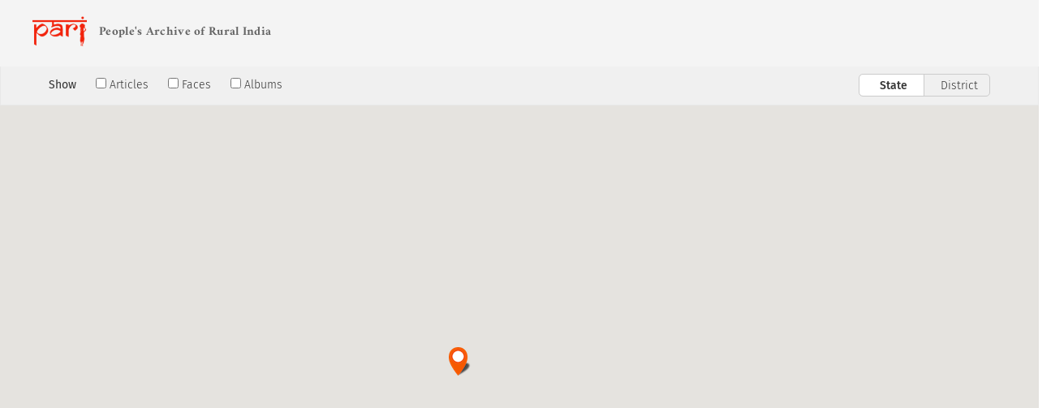

--- FILE ---
content_type: text/html; charset=utf-8
request_url: https://ruralindiaonline.org/en/map/?lat=19.9292499385172&long=73.52924644947052&title=Nashik&slug=290-nashik
body_size: 6218
content:

<!DOCTYPE html>
<html lang="en" >


<head>

    <meta http-equiv="Content-type" content="text/html; charset=utf-8">
    <meta name="viewport" content="width=device-width, initial-scale=1.0">
    <meta name="keywords"
          content="rural india, archive, online archive, pari, p sainath, sainath, ">
    <meta name="description" content="Find PARI stories by geographic location.">
    <meta name="google-site-verification" content="SRB0dGmcEQ2FnnyHrV2idgh0dXZAC2vSjv1FScCsTmw" />
    <meta http-equiv="X-UA-Compatible" content="IE=edge">
    <title>Map</title>
    <link rel="shortcut icon" href="/favicon.ico">
    <link rel="canonical" href="https://ruralindiaonline.org/en/map/?lat=19.9292499385172&amp;long=73.52924644947052&amp;title=Nashik&amp;slug=290-nashik" />

    <meta property="og:site_name" content="People&#39;s Archive of Rural India">
    
    
<meta property="og:title" content="Archive on a map">
<meta property="og:url" content="https://ruralindiaonline.org/en/map/?lat=19.9292499385172&amp;long=73.52924644947052&amp;title=Nashik&amp;slug=290-nashik">
<meta property="og:type" content="url">
<meta property="og:description" content="Stories from near you #RuralIndiaOnline ">
<meta property="og:published_time" content="">

    <meta property="og:image" content="https://ruralindiaonline.org/static/img/map.jpg">
    <meta name="twitter:image" content="https://ruralindiaonline.org/static/img/map.jpg" >


<meta name="twitter:card" content=" summary_large_image ">
<meta name="twitter:site" content="@PARINetwork">
<meta name="twitter:title" content="Archive on a map" >
<meta name="twitter:description" content=" Stories from near you " >
<meta name="twitter:url" content="https://ruralindiaonline.org/en/map/?lat=19.9292499385172&amp;long=73.52924644947052&amp;title=Nashik&amp;slug=290-nashik" >



    <link rel="alternate" type="application/rss+xml" title="RSS" href="/en/feeds/all/">
    <link rel="alternate" type="application/atom+xml" title="Atom" href="/en/feeds/all/">
    


    <link rel="stylesheet" href="/static/bootstrap-3.3.7-dist/css/bootstrap.min.css">
    <link rel="stylesheet" href="/static/fontawesome/fontawesome-all.min.css">
    <link rel="stylesheet" href="/static/css/custom.css">

    

    <link rel="stylesheet" href="/static/CACHE/css/output.933d292e6ac6.css" type="text/css">

    
    <script type="application/ld+json">
    {
        "@context": "http://schema.org",
        "@type": "Organization",
        "name": "The People&#39;s Archive of Rural India",
        "alternateName": "PARI",
        "url": "https://ruralindiaonline.org",
        "logo": "https://ruralindiaonline.org/static/img/logo.png"
    }

    </script>
    <script src="/static//js/vendor/jquery-3.1.1.min.js" type="28f154f448abc79a7449c700-text/javascript"></script>
    <script type="28f154f448abc79a7449c700-text/javascript" src="/static/album/js/isotope.pkgd.min.js"></script>
    <script type="28f154f448abc79a7449c700-text/javascript" src="/static/album/js/packery-mode.pkgd.min.js"></script>

    
<!-- Google tag (gtag.js) -->
<!-- <script async src="https://www.googletagmanager.com/gtag/js?id=G-ZSP7DWFK1N"></script>
	<script>
	  window.dataLayer = window.dataLayer || [];
  	  function gtag(){dataLayer.push(arguments);}
          gtag('js', new Date());

          gtag('config', 'G-ZSP7DWFK1N');
        </script> -->


  <!-- Google tag (gtag.js) -->
  <script async src="https://www.googletagmanager.com/gtag/js?id=G-VP2J0CQEKG" type="28f154f448abc79a7449c700-text/javascript"></script>
  <script type="28f154f448abc79a7449c700-text/javascript">
    window.dataLayer = window.dataLayer || [];
    function gtag(){dataLayer.push(arguments);}
    gtag('js', new Date());

    gtag('config', 'G-VP2J0CQEKG');
  </script>



    

</head>

<body id="body" data-spy="scroll" data-target="#subnav">
<!--[if lt IE 9]>
<p class="browsehappy">You are using an <strong>outdated</strong> browser. Please <a href="http://browsehappy.com/">upgrade
    your browser</a> to improve your experience.</p>
<![endif]-->
<!--[if lt IE 9]>
<script src="/static/js/html5shiv.js"></script>
<![endif]-->
<div id="holder" class="map-list" >
    <div id="header" itemscope itemtype="http://schema.org/WPHeader">
      <div class="fixed-header-wrapper">

          <ul class="header-social-icons">
            <li class="icon link-light">
              <a class="link-light" href="/pages/contribute-to-faces/">
                  <i class="fa fa-upload" aria-hidden="true"></i>
              </a>
            </li>
            <li class="icon">
              <div class="col-xs-12 header-back-to-categories">
                  <a class="link-light font-m" itemprop="url" href="/en/categories/">
                      <i class="fa fa-angle-left"></i>
                      <span itemprop="name">CATEGORIES</span>
                  </a>
              </div>
            </li>

              <li class="icon">
              <a href="https://twitter.com/intent/tweet?url=https%3A//ruralindiaonline.org/en/map/%3Flat%3D19.9292499385172%26long%3D73.52924644947052%26title%3DNashik%26slug%3D290-nashik&amp;hashtags=RuralIndiaOnline&amp;via=PARINetwork" target="_blank" class="link-light">
                  <i class="fab fa-twitter" aria-hidden="true"></i>

              </a>
            </li>
            <li class="icon">
                <a href="https://facebook.com/sharer.php?u=https%3A//ruralindiaonline.org/en/map/%3Flat%3D19.9292499385172%26long%3D73.52924644947052%26title%3DNashik%26slug%3D290-nashik" target="_blank" class="link-light">
                    <i class="fa fa-facebook" aria-hidden="true"></i>
                </a>
            </li>
          </ul>

          <nav id="mainnav" class="navbar navbar-inverse" role="navigation">
              <div class="container">
                  <div class="row">
                      <div class="col-lg-3 col-md-3 col-sm-1 nav-header-icon-title nopadding">
                          <div class="navbar-header">
                              <button type="button" class="navbar-toggle" data-toggle="collapse" data-target=".navbar-collapse">
                                  <span class="icon-bar"></span>
                                  <span class="icon-bar"></span>
                                  <span class="icon-bar"></span>
                              </button>
                              <a class="navbar-brand" href="/">
                                  <img src="/static/img/logo.png" title="" alt="" class="logo img-responsive">
                              </a>
                              <div class="header-title-wrapper">
                                <a href="/" class="navbar-brand-title-link">
                                  <div class="navbar-brand-title hidden-sm hidden-md">People's Archive of Rural India</div>
                                </a>
                              </div>
                          </div>
                      </div>
                      <div class="col-lg-9 col-md-9 col-sm-11 nopadding">
                          <div class="collapse navbar-collapse nopadding">
                              <ul class="nav navbar-nav navbar-right " itemscope itemtype="http://schema.org/SiteNavigationElement">
                                  
<!--
<li class="dropdown stories">
    <a class="dropdown-toggle" data-toggle="dropdown" itemprop="url" href="#">
        <span itemprop="name"  class="active-tab" >Stories</span>
        <i class="fa fa-angle-down"></i>
    </a>
    <div class="dropdown-menu mega-nav">
        <div>
            <div class="col-lg-4 col-md-6 col-sm-6">
                <h5>CATEGORIES</h5>
                <ul class="list-unstyled clear-margins">
                    <li>
                        <a itemprop="url" href="/en/stories/categories/things-we-do/">
                            <span itemprop="name">Things We Do</span>
                        </a>
                    </li>
                    <li>
                        <a itemprop="url" href="/en/stories/categories/things-we-make/">
                            <span itemprop="name">Things We Make</span>
                        </a>
                    </li>
                    <li>
                        <a itemprop="url" href="/en/stories/categories/farming-and-its-crisis/">
                            <span itemprop="name">Farming and its Crisis</span>
                        </a>
                    </li>
                </ul>
            </div>
            <div class="col-lg-4 col-md-6 col-sm-6">
                <ul class="list-unstyled clear-margins with-out-title">
                    <li>
                        <a itemprop="url" href="/en/stories/categories/foot-soldiers-of-freedom/">
                            <span itemprop="name">Foot-Soldiers of Freedom</span>
                        </a>
                    </li>
                    <li>
                        <a itemprop="url" href="/en/stories/categories/the-rural-in-the-urban/">
                            <span itemprop="name">The Rural in the Urban</span>
                        </a>
                    </li>
                    <li>
                        <a itemprop="url" href="/en/stories/categories/musafir/">
                            <span itemprop="name">Musafir</span>
                        </a>
                    </li>
                    <li>
                        <a class="page-nav-link" itemprop="url" href="/en/categories/">
                            <span itemprop="name">View all Categories <i class="fa fa-angle-double-right"></i></span>
                        </a>
                    </li>
                </ul>
            </div>
            <div class="col-lg-4 col-md-6 col-sm-6 image-link margin-top-10px">
                <ul class="list-unstyled clear-margins">
                    <li>
                        <div>
                            <img class="img-responsive" src="/static/img/nav_header_images/map.png" alt="The archive on a map">
                        </div>
                    </li>
                    <li>
                        <div>Stories from near you</div>

                        <a class="page-nav-link" href="/en/map/">
                            <span itemprop="name">The archive on a map <i class="fa fa-angle-double-right"></i></span>
                        </a>
                    </li>
                </ul>
            </div>
        </div>
    </div>
</li>
<li class="dropdown gallery">
    <a class="dropdown-toggle" data-toggle="dropdown" itemprop="url" href="#">
        <span itemprop="name" >Gallery</span>
        <i class="fa fa-angle-down"></i>
    </a>
    <div class="dropdown-menu mega-nav">
        <div class="col-lg-6 col-md-12 col-sm-12">
            <div class="row">
                <div class="col-lg-4 col-md-4 col-sm-4">
                    <h5>PHOTOS</h5>
                    <ul class="list-unstyled clear-margins">
                        <li>
                            <a itemprop="url" href="/en/albums/other/">
                                <span itemprop="name">Albums</span>
                            </a>
                        </li>
                        <li>
                            <a itemprop="url" href="/en/albums/freedom-fighters/">
                                <span itemprop="name">Freedom Fighters Gallery</span>
                            </a>
                        </li>
                        <li>
                            <a itemprop="url" href="/en/gallery/categories/visible-work-invisible-women/">
                                <span itemprop="name">Exhibitions</span>
                            </a>
                        </li>
                        <li>
                            <a itemprop="url" href="/en/gallery/categories/photozone/">
                                <span itemprop="name">PARI Pics</span>
                            </a>
                        </li>
                    </ul>
                </div>
                <div class="col-lg-4 col-md-4 col-sm-4">
                    <h5>VIDEOS</h5>
                    <ul class="list-unstyled clear-margins">
                        <li>
                            <a itemprop="url" href="/en/gallery/categories/Little%20takes/">
                                <span itemprop="name">Little Takes</span>
                            </a>
                        </li>
                        <li><a href="https://www.youtube.com/PARInetwork" target="_blank">YouTube</a></li>
                        <li>
                            <a class="page-nav-link" itemprop="url" href="/en/gallery/categories/videozone/">
                                <span itemprop="name">View all videos <i class="fa fa-angle-double-right"></i></span>
                            </a>
                        </li>
                    </ul>
                </div>
                <div class="col-lg-4 col-md-4 col-sm-4">
                    <h5>AUDIO</h5>
                    <ul class="list-unstyled clear-margins">
                        <li>
                            <a itemprop="url" href="/en/gallery/categories/audiozone/">
                                <span itemprop="name">Music</span>
                            </a>
                        </li>
                        <li>
                            <a itemprop="url" href="/en/gallery/categories/tongues/">
                                <span itemprop="name">Tongues</span>
                            </a>
                        </li>
                        <li><a href="https://soundcloud.com/ruralindia" target="_blank">Soundcloud</a></li>
                        <li>
                            <a class="page-nav-link" itemprop="url" href="/en/gallery/">
                                <span itemprop="name">View Gallery highlights <i class="fa fa-angle-double-right"></i></span>
                            </a>
                        </li>
                    </ul>
                </div>
            </div>

        </div>
        <div class="col-lg-6 col-md-12 col-sm-12">
            <div class="row">
                <div class="col-lg-4 col-md-4 col-sm-4 image-link">
                    <ul class="list-unstyled clear-margins">
                        <li>
                            <div>
                                <img class="img-responsive" src="/static/img/nav_header_images/adivasi-children-paintings.png" alt="Explore India’s facial diversity">
                            </div>
                        </li>
                        <li>
                            <span>First ever Archive of Adivasi Children's Art</span>
                            <a class="page-nav-link" itemprop="url" href="https://ruralindiaonline.org/childrens-paintings?page=1">
                                <span itemprop="name">View PAINTINGS <i class="fa fa-angle-double-right"></i></span>
                            </a>
                        </li>
                    </ul>
                </div>
                <div class="col-lg-4 col-md-4 col-sm-4 image-link">
                    <ul class="list-unstyled clear-margins">
                        <li>
                            <div>
                                <img class="img-responsive" src="/static/img/nav_header_images/face.png" alt="Explore India’s facial diversity">
                            </div>
                        </li>
                        <li>
                            <span>Explore India’s facial diversity</span>
                            <a class="page-nav-link" itemprop="url" href="/en/categories/faces/">
                                <span itemprop="name">View FACES <i class="fa fa-angle-double-right"></i></span>
                            </a>
                        </li>
                    </ul>
                </div>
                <div class="col-lg-4 col-md-4 col-sm-4 image-link">
                    <ul class="list-unstyled clear-margins">
                        <li>
                            <div>
                                <img class="img-responsive" src="/static/img/nav_header_images/talking_album.png" alt="Listen to photos speak">
                            </div>
                        </li>
                        <li>
                            <span>Listen to photos speak</span>
                            <a class="page-nav-link" itemprop="url" href="/en/albums/talking/">
                                <span itemprop="name">View Talking Albums <i class="fa fa-angle-double-right"></i></span>
                            </a>
                        </li>
                    </ul>
                </div>
            </div>
        </div>
    </div>
</li>
<li class="dropdown resources">
    <a class="dropdown-toggle" itemprop="url" href="/en/library/">
        <span itemprop="name" >Library</span>
    </a>
</li>
<li class="dropdown about-pari">
    <a class="dropdown-toggle" data-toggle="dropdown" href="#">
        <span >About PARI</span>
        <i class="fa fa-angle-down"></i>
    </a>
    <div class="dropdown-menu mega-nav">
        <div class="col-lg-7 col-md-12 col-sm-12">
            <div class="row">
                <div class="col-lg-4 col-md-4 col-sm-4">
                    <h5>ABOUT PARI</h5>
                    <ul class="list-unstyled clear-margins">
                        <li>
                            <a itemprop="url" href="/en/pages/about/">
                                <span itemprop="name">The story of PARI</span>
                            </a>
                        </li>
                        <li>
                            <a href="https://blog.ruralindiaonline.org/">Blog</a>
                        </li>
                        <li>
                            <a href="/en/contact-us/">
                                <span itemprop="name">Contact us</span>
                            </a>
                        </li>
			<li>
                            <a href="/en/pages/grievance-redressal/">
                                <span itemprop="name">Grievance Redressal</span>
                            </a>
                        </li>

                    </ul>
                </div>
                <div class="col-lg-4 col-md-4 col-sm-4">
                    <h5>GET INVOLVED</h5>
                    <ul class="list-unstyled clear-margins">
                        <li>
                            <a href="/en/contribute">
                                <span itemprop="name">Contribute</span>
                            </a>
                        </li>
                        <li>
                            <a href="/en/pages/donate/">
                                <span itemprop="name">Donate</span>
                            </a>
                        </li>
                    </ul>
                </div>
                <div class="col-lg-4 col-md-4 col-sm-4">
                    <h5>NOTES</h5>
                    <ul class="list-unstyled clear-margins">
                        <li>
                            <a itemprop="url" href="/en/pages/acknowledgements/">
                                <span itemprop="name">Acknowledgements</span>
                            </a>
                        </li>
                        <li>
                            <a itemprop="url" href="/en/pages/guidelines/">
                                <span itemprop="name">Guidelines</span>
                            </a>
                        </li>
                    </ul>
                </div>
            </div>

        </div>
        <div class="col-lg-5 col-md-12 col-sm-12">
            <div class="row">
                <div class="col-lg-6 col-md-6 col-sm-6 image-link">
                    <ul class="list-unstyled clear-margins">
                        <li>
                            <div>
                                <img class="img-responsive" src="/static/img/nav_header_images/students_teachers.png" alt="PARI for students, teachers and researchers">
                            </div>
                        </li>
                        <li>
                            <span>PARI for students, teachers and researchers</span>
                            <a class="page-nav-link" itemprop="url" href="/en/pages/pari-teachers-students/">
                                <span itemprop="name">Know more <i class="fa fa-angle-double-right"></i></span>
                            </a>
                        </li>
                    </ul>
                </div>
                <div class="col-lg-6 col-md-6 col-sm-6 image-link">
                    <ul class="list-unstyled clear-margins">
                        <li>
                            <div>
                                <img class="img-responsive" src="/static/img/nav_header_images/sainath.png" alt="P. Sainath, Founder Editor">
                            </div>
                        </li>
                        <li>

                            <span>P. Sainath, Founder Editor</span>
                            <a class="page-nav-link" itemprop="url" href="/en/pages/about-the-editor/">
                                <span itemprop="name">Know more <i class="fa fa-angle-double-right"></i></span>
                            </a>
                        </li>
                    </ul>
                </div>
            </div>
        </div>
    </div>
</li>
<li class="dropdown donate">
	<a class="dropdown-toggle" itemprop="url" href="https://ruralindiaonline.org/education">
        <span itemprop="name" >PARI Education </span>
    </a>
</li>
<li class="dropdown donate">
    <a class="dropdown-toggle" itemprop="url" href="/en/pages/donate/">
        <span itemprop="name" >Donate to PARI </span>
    </a>
</li>
<li class="dropdown search-icon ">
    <a class="dropdown-toggle search-icon-container" itemprop="url" href="javascript:void(0)">
        <i class="fa fa-search"></i>
    </a>
</li>
<li class="dropdown">
    <div class="language-toggle">
        <form style="margin-top: 0" action="/i18n/setlang/" method="post"><input type="hidden" name="csrfmiddlewaretoken" value="SoXDsSxCtFsXZorLlADkPjQpWtKlbStOEB1cpkWusgHITyV3HBfVbaATF3ddM7No">
            <input name="next" type="hidden" value="/">
            <select name="language" onchange="this.form.submit()">
                
                
                <option value="en"  selected>
                    English (en)
                </option>
                
                <option value="hi" >
                    Hindi (hi)
                </option>
                
                <option value="bn" >
                    Bengali (bn)
                </option>
                
                <option value="mr" >
                    Marathi (mr)
                </option>
                
                <option value="or" >
                    Odia (or)
                </option>
                
                <option value="ur" >
                    Urdu (ur)
                </option>
                
            </select>
        </form>
    </div>
    </li>
-->

                              </ul>
                          </div>
                      </div>
                  </div>
              </div>
          </nav>
          
          

          
      </div>
    </div>

    
    <div id="main_content">
      <div class="search-panel-toggle">
        <div class="container">
          <header class="seach-input-panel"  itemscope itemtype="http://schema.org/WebSite">
            <meta itemprop="url" content="https://ruralindiaonline.org/" />
            <form action="/search/"role="search" itemprop="potentialAction" itemscope="" itemtype="http://schema.org/SearchAction" class="search-form">
              <meta itemprop="target" content="https://ruralindiaonline.org/en/search/?q={q}" />
              <input type="text" class="query" name="q" value="" placeholder="Enter to search" itemprop="query-input">
              <input type="hidden" name="type" value="article" itemprop="query-default-content-type">
              <input type="hidden" name="type" value="video" itemprop="query-default-content-type">
              <input type="hidden" name="type" value="audio" itemprop="query-default-content-type">
              <input type="hidden" name="type" value="album" itemprop="query-default-content-type">
              <input type="hidden" name="type" value="staticpage" itemprop="query-default-content-type">
                <span class="search-icon fa fa-search"></span>
            </form>
            <span class="search-close fa fa-close"></span>
          </header>
        </div>
      </div>
        

<div class="map-page">

  <div class="filter">
    <div class="wrapper clear-fix container">
      <div class="left">
        <span>Show</span>
        <ul class="filter-checkbox-list">
          <li>
            <input type="checkbox" name="filter" id="articles" value="articles" >
            <label for="articles">Articles</label>
          </li>
          <li>
            <input type="checkbox" name="filter" id="faces" value="faces" >
            <label for="faces">Faces</label>
          </li>
          <li>
            <input type="checkbox" name="filter" id="albums" value="albums" >
            <label for="albums">Albums</label>
          </li>
        </ul>
      </div>
      <div class="right">
        <ul class="toggler">
          <li class="state selected">State</li>
          <li class="district">District</li>
        </ul>
      </div>
    </div>
  </div>

  <div class="map-container" id="map"></div>

</div>

    </div>
    
    <div id="push"></div>
</div>
<div id="footer" itemscope itemtype="http://schema.org/WPFooter">
    <div class="footer-row">
        
<!--
<footer class="footer"><div class="container" itemscope itemtype="http://schema.org/Organization"><div class="row"><!-- row --><div class="col-lg-2 col-md-2 col-sm-4 col-xs-12"><!-- widgets column left --><h4 class="title-widget">Explore</h4><ul class="list-unstyled clear-margins"><li><a class="page-nav-link" itemprop="url" href="/en/categories/"><span itemprop="name">Categories</span></a></li><li><a class="page-nav-link" itemprop="url" href="/en/map/"><span itemprop="name">Stories on a map</span></a></li></ul></div><div class="col-lg-2 col-md-2 col-sm-4 col-xs-12"><!-- widgets column left --><h4 class="title-widget">Gallery</h4><ul class="list-unstyled clear-margins"><li><a itemprop="url" href="/en/gallery/categories/photozone/"><span itemprop="name">Photos</span></a></li><li><a class="page-nav-link" itemprop="url" href="/en/gallery/categories/videozone/"><span itemprop="name">Videos</span></a></li><li><a itemprop="url" href="/en/gallery/categories/audiozone/"><span itemprop="name">Audios</span></a></li><li><a itemprop="url" href="/en/albums/talking/"><span itemprop="name">Talking Albums</span></a><li><a class="page-nav-link" itemprop="url" href="/en/categories/faces/"><span itemprop="name">Faces</span></a></li></ul></div><div class="col-lg-2 col-md-2 col-sm-4 col-xs-12"><!-- widgets column left --><h4 class="title-widget">About</h4><ul class="list-unstyled clear-margins"><li><a itemprop="url"  href="/en/pages/about/"><span itemprop="name">The story of PARI</span></a></li><li><a itemprop="sameAs" href="https://blog.ruralindiaonline.org/"><span itemprop="name">Blog</span></a></li><li><a href="/en/contact-us/"><span itemprop="name">Contact us</span></a></li><li><a itemprop="url" href="/en/pages/acknowledgements/"><span itemprop="name">Acknowledgements</span></a></li><li><a itemprop="url" href="/en/pages/guidelines/"><span itemprop="name">Guidelines</span></a></li><li><a href="/en/pages/grievance-redressal/"><span itemprop="name">Grievance Redressal</span></a></li></ul></div><div class="col-lg-2 col-md-2 col-sm-4 col-xs-12"><!-- widgets column left --><h4 class="title-widget">Get Involved</h4><ul class="list-unstyled clear-margins"><li><a href="/en/pages/donate/"><span itemprop="name">Donate to PARI</span></a></li><li><a class="dropdown-toggle" itemprop="url" href="/en/contribute"><span itemprop="name">Volunteer for PARI</span></a></li></ul></div><div class="col-lg-2 col-md-2 col-sm-4 col-xs-12"><!-- widgets column left --><h4 class="title-widget">More</h4><ul class="list-unstyled clear-margins"><li><a href="/en/pages/terms-and-conditions/"><span itemprop="name">Terms & Conditions</span></a></li><li><a href="/en/pages/copyright/"><span itemprop="name">Copyright</span></a></li><li><span><a rel="license" href="http://creativecommons.org/licenses/by-nc-nd/4.0/"><img alt="Creative Commons Licence" style="border-width:0" src="https://i.creativecommons.org/l/by-nc-nd/4.0/88x31.png" /></a></span></li></ul></div><div class="col-lg-2 col-md-2 col-sm-4 col-xs-12"><!-- widgets column left --><h4 class="title-widget">Connect</h4><ul class="list-unstyled clear-margins"><li class="footer-social-icons"><span><span><a itemprop="sameAs" href="https://facebook.com/PARINetwork" target="_blank"><i class="fab fa-facebook"></i></a></span><span><a itemprop="sameAs" href="https://twitter.com/PARINetwork" target="_blank"><i class="fab fa-twitter"></i></a></span><span><a itemprop="sameAs" href="/en/feeds/list/"><i class="fa fa-rss"></i></a></span><span><a itemprop="sameAs" href="https://github.com/PARINetwork/pari" target="_blank"><i class="fab fa-github"></i></a></span><span><a itemprop="sameAs" href="https://youtube.com/PARInetwork" target="_blank"><i class="fab fa-youtube"></i></a></span><span><a itemprop="sameAs" href="https://instagram.com/pari.network" target="_blank"><i class="fab fa-instagram"></i></a></span></span></li></ul></div></div><div class="row"><span class="hidden" itemprop="name">The People&#39;s Archive of Rural India</span><span class="hidden" itemprop="url">https://ruralindiaonline.org/</span></div></div></footer>
-->



    </div>
</div>

<script src="/static//js/vendor/jsrender.min.js" type="28f154f448abc79a7449c700-text/javascript"></script>
<script src="/static//js/vendor/datepicker.min.js" type="28f154f448abc79a7449c700-text/javascript"></script>
<script src="/static//js/chosen.jquery.min.js" type="28f154f448abc79a7449c700-text/javascript"></script>

<script type="28f154f448abc79a7449c700-text/javascript" src="/static//js/vendor/retina.min.js"></script>
<script type="28f154f448abc79a7449c700-text/javascript" src="/static/js/lazysizes.min.js"></script>

<script src="https://maps.google.co.in/maps/api/js?key=AIzaSyAqES86vF7rrT-8AFxRwpdI2cjHzO6-iss" type="28f154f448abc79a7449c700-text/javascript"></script>
<script type="28f154f448abc79a7449c700-text/javascript">
  var staticURL = "/static/";
  var locations;

  
      locations = [{'lat': 19.9292499385172, 'lng': 73.52924644947052, 'title': '<div class="map-pin-container"><div class="story"><div class="story-header">story</div><div class="story-name"></div></div><ul class="content-list"><li class="content"><i class="fa fa-map-marker" aria-hidden="true"></i><a href="/en/locations/290-nashik/" target=\"_blank\">Nashik</a></li><li class="content"><span></span></li><li class="content"><span></span></li></ul></div>' }];
  

</script>

<script src="/static/CACHE/js/output.14134e38e35b.js" type="28f154f448abc79a7449c700-text/javascript"></script>
<!-- Facebook Pixel Code -->
<script type="28f154f448abc79a7449c700-text/javascript">
  !function(f,b,e,v,n,t,s)
  {if(f.fbq)return;n=f.fbq=function(){n.callMethod?
  n.callMethod.apply(n,arguments):n.queue.push(arguments)};
  if(!f._fbq)f._fbq=n;n.push=n;n.loaded=!0;n.version='2.0';
  n.queue=[];t=b.createElement(e);t.async=!0;
  t.src=v;s=b.getElementsByTagName(e)[0];
  s.parentNode.insertBefore(t,s)}(window, document,'script',
  'https://connect.facebook.net/en_US/fbevents.js');
  fbq('init', '291390858566576');
  fbq('track', 'PageView');
</script>
<noscript><img height="1" width="1" style="display:none"
  src="https://www.facebook.com/tr?id=291390858566576&ev=PageView&noscript=1"
/></noscript>
<!-- End Facebook Pixel Code -->
<script src="/cdn-cgi/scripts/7d0fa10a/cloudflare-static/rocket-loader.min.js" data-cf-settings="28f154f448abc79a7449c700-|49" defer></script><script defer src="https://static.cloudflareinsights.com/beacon.min.js/vcd15cbe7772f49c399c6a5babf22c1241717689176015" integrity="sha512-ZpsOmlRQV6y907TI0dKBHq9Md29nnaEIPlkf84rnaERnq6zvWvPUqr2ft8M1aS28oN72PdrCzSjY4U6VaAw1EQ==" data-cf-beacon='{"version":"2024.11.0","token":"0dde683ebd634c629e18c22d529f9423","server_timing":{"name":{"cfCacheStatus":true,"cfEdge":true,"cfExtPri":true,"cfL4":true,"cfOrigin":true,"cfSpeedBrain":true},"location_startswith":null}}' crossorigin="anonymous"></script>
<script>(function(){function c(){var b=a.contentDocument||a.contentWindow.document;if(b){var d=b.createElement('script');d.innerHTML="window.__CF$cv$params={r:'9c0aebb37997b40c',t:'MTc2ODg3MzgyMw=='};var a=document.createElement('script');a.src='/cdn-cgi/challenge-platform/scripts/jsd/main.js';document.getElementsByTagName('head')[0].appendChild(a);";b.getElementsByTagName('head')[0].appendChild(d)}}if(document.body){var a=document.createElement('iframe');a.height=1;a.width=1;a.style.position='absolute';a.style.top=0;a.style.left=0;a.style.border='none';a.style.visibility='hidden';document.body.appendChild(a);if('loading'!==document.readyState)c();else if(window.addEventListener)document.addEventListener('DOMContentLoaded',c);else{var e=document.onreadystatechange||function(){};document.onreadystatechange=function(b){e(b);'loading'!==document.readyState&&(document.onreadystatechange=e,c())}}}})();</script></body>
</html>


--- FILE ---
content_type: text/javascript
request_url: https://maps.google.co.in/maps-api-v3/api/js/63/10a/intl/hi_ALL/data.js
body_size: 1363
content:
google.maps.__gjsload__('data', function(_){var KKa=function(a){const b=[a[0]];let c=a[0].lng();for(let d=1,e=_.om(a);d<e;++d)c=_.sm(a[d].lng(),c-180,c+180),b.push(new _.on(a[d].lat(),c,!0));return b},nO=function(a,b){if(b)return a=b.fromLatLngToPoint(a),[a.x,a.y,-1];b=_.qn(a);a=_.rn(a);return[Math.cos(b)*Math.cos(a),Math.cos(b)*Math.sin(a),Math.sin(b)]},LKa=function(a,b,c,d){a=[nO(a,d),nO(b,d),nO(c,d)];return 0<a[0][0]*(a[1][1]*a[2][2]-a[2][1]*a[1][2])+a[1][0]*(a[2][1]*a[0][2]-a[0][1]*a[2][2])+a[2][0]*(a[0][1]*a[1][2]-a[1][1]*a[0][2])},MKa=
function(a,b=null){let c=null,d=[];a.forEach(f=>{f.equals(c)||(c=f,d.push(c))});const e=_.om(d);d.push(a[0]);d=KKa(d);a=Math.round((d[e].lng()-d[0].lng())/360);if(a!==0)return a>0;a=-1;for(let f=0;f<e;f++)d[f].lng()<d[f+1].lng()&&(a===-1||d[f].lng()<d[a].lng())&&(a=f);return LKa(d[_.sm(a-1,0,e)],d[_.sm(a,0,e)],d[_.sm(a+1,0,e)],b)},NKa=function(a,b){if(a instanceof _.on)b.EH(a);else switch(a.getType()){case "Point":b.EH(a.get());break;case "LineString":b.BH(a.getArray());break;case "Polygon":a=a.getArray().map(c=>
c.getArray());b.aO(a);break;case "LinearRing":a=a.getArray();a.length>=2&&a.push(a[0]);b.BH(a);break;case "MultiPoint":case "MultiLineString":case "MultiPolygon":case "GeometryCollection":for(let c=0,d=a.getLength();c<d;++c)NKa(a.getAt(c),b)}},OKa=function(a,b){if(!(a.length<=1)){var c=MKa(a[0],b);for(let d=1;d<a.length;++d)MKa(a[d],b)===c&&a[d].reverse()}},PKa=function(a,b,c){const d=b instanceof _.yu?b:new _.yu;b instanceof _.yu||(oO(b),pO(a,d));d.setPath(c);_.Kb(["set_at","insert_at","remove_at"],
e=>{_.En(d.getPath(),e,a.Hg)});return d},QKa=function(a,b,c){const d=b instanceof _.xu?b:new _.xu;b instanceof _.xu||(oO(b),pO(a,d));b=a.map.getProjection();OKa(c,b);d.setPaths(c);_.Kb(["set_at","insert_at","remove_at"],e=>{d.getPaths().forEach(f=>{_.En(f,e,a.Hg)})});return d},oO=function(a){a&&a.set("map",null)},pO=function(a,b){b.set("map",a.map);a.Fg(b);const c=a.Jg;_.Kb(_.Ao,d=>{_.En(b,d,e=>{c(d,e)})})},UKa=function(a,b,c,d,e){a=new RKa(a,function(f,g){_.Tn(e,f,new SKa(g.latLng,b,g.domEvent))},
function(f){b.setGeometry(f)});return new TKa(a,b,c,d)},VKa=function(a){const b={};if(a.Eg&&typeof a.Eg==="function"){a.Fg=!0;try{_.qm(b,a.Eg.call(null,a.feature))}finally{a.Fg=!1}}else a.Eg&&_.qm(b,a.Eg);a.Hg&&_.qm(b,a.Hg);return b},qO=function(a){a.Fg||_.Aq(a.Ig)},WKa=function(a){_.En(a.Hg,"changed",b=>{const c=a.Eg[b];c&&c.overrideStyle(a.Hg.get(b))})},YKa=function(a){a.Fg.forEach(_.Gn);a.Fg=[];_.pm(a.Eg,b=>{XKa(a,b)})},$Ka=function(a){a.Gg()&&(a.features.forEach(b=>{ZKa(a,b)}),a.Fg=[_.En(a.features,
"addfeature",b=>{ZKa(a,b.feature)}),_.En(a.features,"removefeature",b=>{XKa(a,_.Wn(b.feature))}),_.En(a.features,"setgeometry",b=>{(b=a.Eg[_.Wn(b.feature)])&&b.Gg.setGeometry(b.feature.getGeometry())}),_.En(a.features,"setproperty",b=>{(b=a.Eg[_.Wn(b.feature)])&&qO(b)}),_.En(a.features,"removeproperty",b=>{(b=a.Eg[_.Wn(b.feature)])&&qO(b)})])},ZKa=function(a,b){const c=a.Gg();c&&(a.Eg[_.Wn(b)]=UKa(c,b,a.Ig(),a.Hg.get(_.Wn(b)),a))},XKa=function(a,b){const c=a.Eg[b];c&&(delete a.Eg[b],c.release())},
rO=function(a){return _.tn(a)?[a.lng(),a.lat()]:a instanceof _.wn?rO(a.get()):a instanceof _.jo?(a=a.getArray(),a.push(a[0]),a.map(rO)):a.getArray().map(rO)},aLa=function(a){return a==null?null:a instanceof _.io?{type:"GeometryCollection",geometries:a.getArray().map(aLa)}:{type:a.getType(),coordinates:rO(a)}},bLa=function(a){const b={};a.forEachProperty((d,e)=>{b[e]=d});const c={type:"Feature",geometry:aLa(a.getGeometry()),properties:b};(a=a.getId())&&(c.id=a);return c},cLa=function(a){const b=[];
a.forEach(c=>{b.push(bLa(c))});return{type:"FeatureCollection",features:b}},dLa="animation clickable cursor fillColor fillOpacity draggable editable geodesic icon icons label opacity optimized shape strokeColor strokeOpacity strokeWeight title visible zIndex".split(" "),RKa=class{constructor(a,b,c){this.map=a;this.style=null;this.Eg=[];this.Gg=null;this.Jg=b;this.Ig=c||null;const d=new _.zq(this.Kg,0,this);this.Hg=()=>{d.start()}}setStyle(a){this.style=a;_.Kb(this.Eg,b=>{this.Fg(b)});(a.draggable||
a.editable)&&_.N(this.map,148236)}Kg(){this.Gg=_.$Ea(this.Eg);this.Ig&&this.Ig(this.Gg)}setGeometry(a){let b=0;if(a!==this.Gg){this.Gg=a;var c=this;a&&NKa(a,{EH(d){var e=c.Eg,f=b,g=c.Eg[b];g instanceof _.ut||(oO(g),g=new _.ut({internalMarker:!0}),pO(c,g),_.En(g,"drag",c.Hg));g.setPosition(d);e[f]=g;b++},BH(d){c.Eg[b]=PKa(c,c.Eg[b],d);b++},aO(d){c.Eg[b]=QKa(c,c.Eg[b],d);b++}});for(a=b;b<this.Eg.length;b++)oO(this.Eg[b]);this.Eg.length=a}}Fg(a){if(this.style){var b=this;_.Kb(dLa,c=>{b.style!=null&&
a.set(c,b.style[c])})}}};var SKa=class extends _.PB{constructor(a,b,c){super(a,c);this.feature=b}};var TKa=class extends _.Xn{constructor(a,b,c,d){super();this.feature=b;this.Fg=!1;this.Ig=new _.zq(()=>{this.Gg.setStyle(VKa(this))},0);b=b.getGeometry();this.Eg=c;this.Hg=d;this.Gg=a;a.setStyle(VKa(this));a.setGeometry(b)}release(){this.Gg.setGeometry(null)}setStyle(a){this.Eg=a;qO(this)}overrideStyle(a){this.Hg=a;qO(this)}};var eLa=class extends _.Xn{constructor(a,b){super();this.features=a;this.Hg=b;this.Gg=_.xo("map");this.Ig=_.xo("style");this.Fg=[];this.Eg={};WKa(this)}map_changed(){YKa(this);$Ka(this);const a=this.Gg();a&&_.N(a,148235)}style_changed(){const a=this.Ig();_.pm(this.Eg,(b,c)=>{c.setStyle(a)})}};var sO=class{};sO.prototype.aJ=function(a,b,c){const d=new eLa(b,c);d.bindTo("style",a);d.bindTo("map",a);_.Ao.forEach(e=>{_.Sn(d,e,a)})};sO.prototype.TJ=function(a,b,c,d){_.cFa(b,{Qh:function(e){e=_.ko(a,e,c);d&&d(e)},xn:function(e,f){e===1&&f&&_.Fm(`Error parsing ${b}: ${f}`)},bE:!0})};sO.prototype.PJ=function(a,b){b(cLa(a))};sO.prototype.QJ=function(a,b){b(bLa(a))};_.Sl("data",new sO);});


--- FILE ---
content_type: text/javascript
request_url: https://maps.google.co.in/maps-api-v3/api/js/63/10a/intl/hi_ALL/map.js
body_size: 25721
content:
google.maps.__gjsload__('map', function(_){var rxa=function(a){try{return _.ra.JSON.parse(a)}catch(b){}a=String(a);if(/^\s*$/.test(a)?0:/^[\],:{}\s\u2028\u2029]*$/.test(a.replace(/\\["\\\/bfnrtu]/g,"@").replace(/(?:"[^"\\\n\r\u2028\u2029\x00-\x08\x0a-\x1f]*"|true|false|null|-?\d+(?:\.\d*)?(?:[eE][+\-]?\d+)?)[\s\u2028\u2029]*(?=:|,|]|}|$)/g,"]").replace(/(?:^|:|,)(?:[\s\u2028\u2029]*\[)+/g,"")))try{return eval("("+a+")")}catch(b){}throw Error("Invalid JSON string: "+a);},sxa=function(a){return _.kg(a,15)},txa=function(){var a=_.jw();return _.jg(a,
18)},uxa=function(){var a=_.jw();return _.kg(a,17)},GH=function(a,b){return a.Eg?new _.$q(b.Eg,b.Fg):_.ar(a,_.vw(_.ww(a,b)))},vxa=function(a,b){const c=a.length,d=Array(c),e=typeof a==="string"?a.split(""):a;for(let f=0;f<c;f++)f in e&&(d[f]=b.call(void 0,e[f],f,a));return d},wxa=function(a){_.Ey(a.request);for(let b=_.Fy(a.request)-1;b>0;--b)_.Jw(_.Ew(a.request,2,_.ry,b),_.Ew(a.request,2,_.ry,b-1));a=_.Lx(_.Ew(a.request,2,_.ry,0),1);a=_.vf(a,2);_.vf(a,3)},xxa=function(a){const b=_.xg(a,1),c=[];for(let d=
0;d<b;d++)c.push(a.getUrl(d));return c},yxa=function(a,b){a=xxa(_.C(a.Gg,_.Nz,8));return vxa(a,c=>`${c}deg=${b}&`)},zxa=function(a){if(a.Eg&&a.Dm()){var b=_.C(a.Eg,_.cz,13);_.cg(b,_.dz,5).length>0?a=!0:_.lw(a.Eg)?(a=_.kw(a.Eg),a=_.Bf(a,_.ez,3)>0):a=!1}else a=!1;return a},Axa=function(a){if(!a.Eg||!a.Dm())return null;const b=_.K(a.Eg,3)||null;if(_.lw(a.Eg)){a=_.hw(_.kw(a.Eg));if(!a||!_.xf(a,_.jz,3))return null;a=_.C(a,_.jz,3);for(let c=0;c<_.Bf(a,_.kz,1);c++){const d=_.uv(a,1,_.kz,c);if(d.getType()===
26)for(let e=0;e<_.Bf(d,_.lz,2);e++){const f=_.uv(d,2,_.lz,e);if(f.getKey()==="styles")return f.getValue()}}}return b},IH=function(a){a=_.kw(a.Eg);var b;if(b=a&&_.xf(a,HH,2))b=_.C(a,HH,2),b=_.vv(b,Bxa,3,Cxa);b?(a=_.C(a,HH,2),a=_.wv(a,Bxa,3,Cxa)):a=null;return a},JH=function(a){if(!a.Eg)return null;let b=_.yv(a.Eg,4)?_.jg(a.Eg,4):null;!b&&_.lw(a.Eg)&&(a=IH(a))&&(b=_.jg(a,1));return b},Dxa=function(a,b){a.Ig||(a.Ig=b?b:"")},Exa=function(a,b){const c=a.length,d=typeof a==="string"?a.split(""):a;for(let e=
0;e<c;e++)if(e in d&&!b.call(void 0,d[e],e,a))return!1;return!0},Fxa=function(a,b){const c=a.length,d=typeof a==="string"?a.split(""):a;for(let e=0;e<c;e++)if(e in d&&b.call(void 0,d[e],e,a))return e;return-1},Gxa=function(a){const b=_.Bk(a);if(typeof b=="undefined")throw Error("Keys are undefined");const c=new _.Qw(null);a=_.Ak(a);for(let d=0;d<b.length;d++){const e=b[d],f=a[d];Array.isArray(f)?c.setValues(e,f):c.add(e,f)}return c},Hxa=function(a,b,c){let d=a.ui.lo,e=a.ui.hi,f=a.Mh.lo,g=a.Mh.hi;
var h=a.toSpan();const k=h.lat();h=h.lng();_.po(a.Mh)&&(g+=360);d-=b*k;e+=b*k;f-=b*h;g+=b*h;c&&(a=Math.min(k,h)/c,a=Math.max(1E-6,a),d=a*Math.floor(d/a),e=a*Math.ceil(e/a),f=a*Math.floor(f/a),g=a*Math.ceil(g/a));if(a=g-f>=360)f=-180,g=180;return new _.to(new _.on(d,f,a),new _.on(e,g,a))},Ixa=function(a){return new Promise((b,c)=>{window.requestAnimationFrame(()=>{try{a?_.Uq(a,!1)?b():c(Error("Error focusing element: The element is not focused after the focus attempt.")):c(Error("Error focusing element: null element cannot be focused"))}catch(d){c(d)}})})},
Lxa=function(a){if(!a)return null;a=a.toLowerCase();return Jxa.hasOwnProperty(a)?Jxa[a]:Kxa.hasOwnProperty(a)?Kxa[a]:null},Mxa=function(a,b){let c=null;a&&a.some(d=>{(d=(b==="roadmap"&&d.roadmapStyler?d.roadmapStyler:d.styler)||null)&&d.getType()===68&&(c=d);return!!c});return c},Nxa=function(a,b,c){let d=null;if(b=Mxa(b,c))d=b;else if(a&&(d=new _.py,_.Px(d,a.type),a.params))for(const e of Object.keys(a.params))b=_.Rx(d),_.Ox(b,e),(c=a.params[e])&&b.setValue(c);return d},Oxa=function(a,b,c,d,e,f,
g,h,k=!1,m=!1){const p=new _.XB;_.Jy(p,a,b,c!=="hybrid");(c==="satellite"||c==="hybrid"&&!m)&&wxa(p);c!=="satellite"&&_.ala(p,c,0,d);g&&c!=="satellite"&&g.forEach(r=>{p.Si(r,c,!1)});e&&e.forEach(r=>{_.My(p,r)});f&&_.qy(f,_.Ay(_.Hy(p.request)));h&&_.dla(p,h);k||_.Iy(p,[47083502]);return p.request},Pxa=function(a,b,c,d,e,f,g,h,k,m,p,r=!1){const t=[];(e=Nxa(e,k,c))&&t.push(e);e=new _.py;_.Px(e,37);_.Ox(_.Rx(e),"smartmaps");t.push(e);return{fn:Oxa(a,b,c,d,t,f,k,p,m,r),Mo:g,scale:h}},Rxa=function(a,b,
c,d,e){let f=[];const g=[];(b=Nxa(b,d,a))&&f.push(b);let h;c&&(h=_.qy(c),f.push(h));let k;const m=new Set;let p,r,t;d&&d.forEach(v=>{const w=_.Vka(v);w&&(g.push(w),v.searchPipeMetadata&&(p=v.searchPipeMetadata),v.travelMapRequest&&(r=v.travelMapRequest),v.clientSignalPipeMetadata&&(t=v.clientSignalPipeMetadata),v.paintExperimentIds?.forEach(y=>{m.add(y)}))});if(e){e.Px&&(k=e.Px);e.paintExperimentIds?.forEach(w=>{m.add(w)});if((c=e.dH)&&!_.Ai(c)){h||(h=new _.py,_.Px(h,26),f.push(h));for(const [w,y]of Object.entries(c))c=
w,d=y,b=_.Rx(h),_.Ox(b,c),b.setValue(d)}const v=e.stylers;v&&v.length&&(f=f.filter(w=>!v.some(y=>y.getType()===w.getType())),f.push(...v))}return{mapTypes:Qxa[a],stylers:f,rh:g,paintExperimentIds:[...m],en:k,searchPipeMetadata:p,travelMapRequest:r,clientSignalPipeMetadata:t}},Txa=function(a){var b=a.Eg.xi.th;const c=a.Eg.xi.uh,d=a.Eg.xi.Ah;if(a.Qg){var e=_.Mr(_.Sy(a.Ch,{th:b+.5,uh:c+.5,Ah:d}),null);if(!Sxa(a.Qg,e)){a.Fg=!0;a.Qg.nj().addListenerOnce(()=>{Txa(a)});return}}a.Fg=!1;e=a.scale===2||a.scale===
4?a.scale:1;e=Math.min(1<<d,e);const f=a.Ig&&e!==4;let g=d;for(let h=e;h>1;h/=2)g--;(b=a.Hg({th:b,uh:c,Ah:d}))?(b=(new _.Vw(_.fla(a.Gg,b))).Vs("x",b.th).Vs("y",b.uh).Vs("z",g),e!==1&&b.Vs("w",a.Ch.size.mh/e),f&&(e*=2),e!==1&&b.Vs("scale",e),a.Eg.setUrl(b.toString()).then(a.Nl)):a.Eg.setUrl("").then(a.Nl)},KH=function(a,b,c,d={Fk:null}){const e=d.heading;var f=d.NI;const g=d.Fk;d=d.jv;const h=_.um(e);f=!h&&f!==!1;if(b==="satellite"&&h){var k;h?k=yxa(a.Gg,e||0):k=xxa(_.C(a.Gg.Gg,_.Nz,2));b=new _.ZB({mh:256,
nh:256},h?45:0,e||0);return new Uxa(k,f&&_.is()>1,_.Uy(e),g&&g.scale||null,b,h?a.Kg:null,!!d,a.Ig)}return new _.aC(_.Qy(a.Gg),"\u092e\u093e\u092b\u093c \u0915\u0930\u0947\u0902, \u0939\u092e\u093e\u0930\u0947 \u092a\u093e\u0938 \u092f\u0939\u093e\u0902 \u0915\u094b\u0908 \u0907\u092e\u0947\u091c \u0928\u0939\u0940\u0902 \u0939\u0948.",f&&_.is()>1,_.Uy(e),c,g,e,a.Ig,a.Jg,!!d)},Xxa=function(a){function b(c,d){if(!d||!d.fn)return d;const e=d.fn.clone();_.Px(_.Ay(_.Hy(e)),c);return{scale:d.scale,Mo:d.Mo,
fn:e}}return c=>{var d=KH(a,"roadmap",a.Eg,{NI:!1,Fk:b(3,c.Fk().get())});const e=KH(a,"roadmap",a.Eg,{Fk:b(18,c.Fk().get())});d=new Vxa([d,e]);c=KH(a,"roadmap",a.Eg,{Fk:c.Fk().get()});return new Wxa(d,c)}},Yxa=function(a){return(b,c)=>{const d=b.Fk().get();if(_.um(b.heading)){const e=KH(a,"satellite",null,{heading:b.heading,Fk:d,jv:!1});b=KH(a,"hybrid",a.Eg,{heading:b.heading,Fk:d});return new Vxa([e,b],c)}return KH(a,"hybrid",a.Eg,{heading:b.heading,Fk:d,jv:c})}},Zxa=function(a,b){return new LH(Yxa(a),
a.Eg,typeof b==="number"?new _.Kr(b):a.projection,typeof b==="number"?21:22,"\u0939\u093e\u0907\u092c\u094d\u0930\u093f\u0921","\u0938\u0921\u093c\u0915 \u0915\u0947 \u0928\u093e\u092e\u094b\u0902 \u0935\u093e\u0932\u0940 \u0907\u092e\u0947\u091c \u0926\u093f\u0916\u093e\u090f\u0902",_.wA.hybrid,`m@${a.Hg}`,{type:68,params:{set:"RoadmapSatellite"}},"hybrid",!1,a.Fg,a.language,a.region,b,a.map)},$xa=function(a){return(b,c)=>KH(a,"satellite",null,{heading:b.heading,Fk:b.Fk().get(),jv:c})},aya=function(a,
b){const c=typeof b==="number";return new LH($xa(a),null,typeof b==="number"?new _.Kr(b):a.projection,c?21:22,"\u0909\u092a\u0917\u094d\u0930\u0939","\u0909\u092a\u0917\u094d\u0930\u0939 \u0907\u092e\u0947\u091c \u0926\u093f\u0916\u093e\u090f\u0902",c?"a":_.wA.satellite,null,null,"satellite",!1,a.Fg,a.language,a.region,b,a.map)},bya=function(a,b){return c=>KH(a,b,a.Eg,{Fk:c.Fk().get()})},cya=function(a,b,c,d={}){const e=[0,90,180,270];d=d.JJ;if(b==="hybrid"){b=Zxa(a);b.Gg={};for(const f of e)b.Gg[f]=
Zxa(a,f)}else if(b==="satellite"){b=aya(a);b.Gg={};for(const f of e)b.Gg[f]=aya(a,f)}else b=b==="roadmap"&&_.is()>1&&d?new LH(Xxa(a),a.Eg,a.projection,22,"\u092e\u0948\u092a","\u0938\u0921\u093c\u0915 \u0935\u093e\u0932\u093e \u092e\u0948\u092a \u0926\u093f\u0916\u093e\u090f\u0902",_.wA.roadmap,`m@${a.Hg}`,{type:68,params:{set:"Roadmap"}},"roadmap",!1,a.Fg,a.language,a.region,void 0,a.map):b==="terrain"?new LH(bya(a,"terrain"),a.Eg,a.projection,21,"\u0907\u0932\u093e\u0915\u093e","\u0938\u094d\u091f\u094d\u0930\u0940\u091f \u092e\u0948\u092a \u0915\u094b \u0907\u0932\u093e\u0915\u0947 \u0935\u093e\u0932\u0947 \u092e\u0948\u092a \u092e\u0947\u0902 \u0926\u093f\u0916\u093e\u090f\u0902",
_.wA.terrain,`r@${a.Hg}`,{type:68,params:{set:c?"TerrainDark":"Terrain"}},"terrain",c,a.Fg,a.language,a.region,void 0,a.map):new LH(bya(a,"roadmap"),a.Eg,a.projection,22,"\u092e\u0948\u092a","\u0938\u0921\u093c\u0915 \u0935\u093e\u0932\u093e \u092e\u0948\u092a \u0926\u093f\u0916\u093e\u090f\u0902",_.wA.roadmap,`m@${a.Hg}`,{type:68,params:{set:c?"RoadmapDark":"Roadmap"}},"roadmap",c,a.Fg,a.language,a.region,void 0,a.map);return b},dya=function(a){a.style.position="absolute";a.style.width="1px";a.style.height=
"1px";a.style.margin="-1px";a.style.padding="0";a.style.overflow="hidden";a.style.clipPath="inset(100%)";a.style.whiteSpace="nowrap";a.style.border="0"},MH=function(a,b,c,d,e){eya(a);fya(a,b,c,d,e)},fya=function(a,b,c,d,e){var f=e||d,g=a.dh.gm(c);const h=_.Mr(g,a.map.getProjection()),k=a.Hg.getBoundingClientRect();c=new _.PB(h,f,new _.Go(c.clientX-k.left,c.clientY-k.top),new _.Go(g.Eg,g.Fg));f=!!d&&d.pointerType==="touch";g=!!d&&!!window.MSPointerEvent&&d.pointerType===window.MSPointerEvent.MSPOINTER_TYPE_TOUCH;
if(a.map.__gm.Kg.Gx(b,c,!!d&&!!d.touches||f||g))d&&e&&_.ov(e)&&_.Cn(d);else{a.map.__gm.set("cursor",a.map.get("draggableCursor"));b!=="dragstart"&&b!=="drag"&&b!=="dragend"||_.Tn(a.map.__gm,b,c);if(a.Ig.get()==="none"){if(b==="dragstart"||b==="dragend")return;b==="drag"&&(b="mousemove")}b==="dragstart"||b==="drag"||b==="dragend"?_.Tn(a.map,b):_.Tn(a.map,b,c)}},eya=function(a){if(a.Fg){const b=a.Fg;fya(a,"mousemove",b.coords,b.Eg);a.Fg=null;a.Gg=Date.now()}},hya=async function(a,b){const [,c,d]=_.tl(_.nl).Fg().split(".");
var e={language:_.nl.Fg().Fg(),region:_.nl.Fg().Hg(),alt:"protojson"};e=Gxa(e);c&&e.add("major_version",c);d&&e.add("minor_version",d);b&&e.add("map_ids",b);e.add("map_type",1);const f=`${_.Km("gMapConfigsBaseUrl")||"https://maps.googleapis.com/maps/api/mapsjs/mapConfigs:batchGet"}?${e.toString()}`,g=`Google Maps JavaScript API: Unable to fetch configuration for mapId ${b}`,h=a.Fg();return new Promise(k=>{_.Vj(h,"complete",()=>{if(_.qk(h)){if(h.Eg)b:{var m=h.Eg.responseText;if(_.ra.JSON)try{var p=
_.ra.JSON.parse(m);break b}catch(r){}p=rxa(m)}else p=void 0;p=new gya(p);m=_.dg(p,_.Oz,1);[m]=m;a.gk=_.Of(p,2);m&&_.cf(m).length?a.Eg=m:(console.error(g),a.Eg=null)}else console.error(g),a.Eg=null,a.gk=null;k()});h.send(f)})},NH=function(a,b){return _.Gx(b).filter(c=>(0,_.Eoa)(c)?c===a.Eg||c===a.Fg||c.offsetWidth&&c.offsetHeight&&window.getComputedStyle(c).visibility!=="hidden":!1)},iya=function(a,b){const c=b.filter(g=>a.ownerElement.contains(g)),d=b.indexOf(c[0]),e=b.indexOf(a.Eg,d),f=b.indexOf(a.Fg,
e);b=b.indexOf(c[c.length-1],f);if(!(a.ownerElement.getRootNode()instanceof ShadowRoot))for(const g of[d,e,f,b]);return{SK:d,eB:e,BF:f,TK:b}},OH=function(a){Ixa(a).catch(()=>{})},PH=function(a){a=a.ownerElement.getRootNode();return a instanceof ShadowRoot?a.activeElement||document.activeElement:document.activeElement},jya=function(a){const b=document.createElement("div"),c=document.createElement("div"),d=document.createElement("div"),e=document.createElement("h2"),f=new _.Tr({Tq:new _.Go(0,0),os:new _.Ko(24,
24),label:"\u0921\u093e\u092f\u0932\u0949\u0917 \u092c\u0902\u0926 \u0915\u0930\u0947\u0902",offset:new _.Go(24,24),ownerElement:a.ownerElement});e.textContent=a.title;f.element.style.position="static";f.element.addEventListener("click",()=>{a.fk()});d.appendChild(e);d.appendChild(f.element);c.appendChild(a.content);b.appendChild(d);b.appendChild(c);_.Sr(d,"dialog-view--header");_.Sr(b,"dialog-view--content");_.Sr(c,"dialog-view--inner-content");return b},kya=function(a){a.ph.Ep(b=>{b(null)})},lya=
function(){return(a,b)=>{if(a&&b)return.9<=QH(a,b)}},nya=function(){var a=mya;let b=!1;return(c,d)=>{if(c&&d){if(.999999>QH(c,d))return b=!1;c=Hxa(c,(a-1)/2);return.999999<QH(c,d)?b=!0:b}}},Sxa=function(a,b){return(a.get("featureRects")||[]).some(c=>c.contains(b))},QH=function(a,b){if(!b)return 0;let c=0;if(!a)return c;const d=a.ui,e=a.Mh;for(const g of b)if(a.intersects(g)){b=g.ui;var f=g.Mh;if(g.containsBounds(a))return 1;f=e.contains(f.lo)&&f.contains(e.lo)&&!e.equals(f)?_.oo(f.lo,e.hi)+_.oo(e.lo,
f.hi):_.oo(e.contains(f.lo)?f.lo:e.lo,e.contains(f.hi)?f.hi:e.hi);c+=f*(Math.min(d.hi,b.hi)-Math.max(d.lo,b.lo))}return c/=d.span()*e.span()},RH=function(a,b,c){function d(){var k=a.__gm,m=k.get("baseMapType");m&&!m.Gs&&(a.getTilt()!==0&&a.setTilt(0),a.getHeading()!==0&&a.setHeading(0));var p=RH.kK(a.getDiv());p.width-=e;p.width=Math.max(1,p.width);p.height-=f;p.height=Math.max(1,p.height);m=a.getProjection();p=RH.lK(m,b,p,a.get("isFractionalZoomEnabled"));var r=a.get("maxZoom")||22;p>r&&(p=r);var t=
RH.vK(b,m);if(_.um(p)&&t){r=_.Zq(p,a.getTilt()||0,a.getHeading()||0);var v=_.ar(r,{mh:g/2,nh:h/2});t=_.tw(_.Kx(t,m),v);(t=_.Mr(t,m))||console.warn("Unable to calculate new map center.");v=a.getCenter();k.get("isInitialized")&&t&&v&&p&&p===a.getZoom()?(k=_.ww(r,_.Kx(v,m)),m=_.ww(r,_.Kx(t,m)),a.panBy(m.mh-k.mh,m.nh-k.nh)):(a.setCenter(t),a.setZoom(p))}}let e=80,f=80,g=0,h=0;if(typeof c==="number")e=f=2*c-.01;else if(c){const k=c.left||0,m=c.right||0,p=c.bottom||0;c=c.top||0;e=k+m-.01;f=c+p-.01;h=c-
p;g=k-m}a.getProjection()?d():_.Pn(a,"projection_changed",d)},pya=function(a,b,c,d,e,f){new oya(a,b,c,d,e,f)},qya=function(a){const b=a.Eg.length;for(let c=0;c<b;++c)_.Vy(a.Eg[c],SH(a,a.mapTypes.getAt(c)))},tya=function(a,b){const c=a.mapTypes.getAt(b);rya(a,c);const d=a.Gg(a.Hg,b,a.dh,e=>{const f=a.mapTypes.getAt(b);!e&&f&&_.Tn(f,"tilesloaded")});_.Vy(d,SH(a,c));a.Eg.splice(b,0,d);sya(a,b)},SH=function(a,b){return b?b instanceof _.Ar?b.Eg(a.Fg.get()):new _.cC(b):null},rya=function(a,b){if(b){var c=
"Oto",d=150781;switch(b.mapTypeId){case "roadmap":c="Otm";d=150777;break;case "satellite":c="Otk";d=150778;break;case "hybrid":c="Oth";d=150779;break;case "terrain":c="Otr",d=150780}b instanceof _.Br&&(c="Ots",d=150782);a.Ig(c,d)}},sya=function(a,b){for(let c=0;c<a.Eg.length;++c)c!==b&&a.Eg[c].setZIndex(c)},uya=function(a,b,c,d){return new _.bC((e,f)=>{e=new _.eC(a,b,c,_.Zy(e),f,{Ox:!0});c.Si(e);return e},d)},vya=function(a,b,c,d,e){return d?new TH(a,()=>e):_.Lq[23]?new TH(a,f=>{const g=c.get("scale");
return g===2||g===4?b:f}):a},wya=function(a){switch(a.mapTypeId){case "roadmap":return 149879;case "satellite":return a.Gs?149882:149880;case "hybrid":return a.Gs?149882:149877;case "terrain":return 149881;default:return 149878}},xya=function(a){if(_.ux(a.getDiv())&&_.Ex()){_.N(a,149876);var b=document.querySelector('meta[name="viewport"]');(b=b&&b.content)&&b.match(/width=device-width/)&&_.N(a,149875)}},UH=function(a){let b=null;switch(a){case 0:b=165752;break;case 1:b=165753;break;case 2:b=165754;
break;case 3:b=165755;break;case 4:UH(0);b=165753;break;case 5:UH(2),b=165755}b&&_.N(window,b)},yya=function(a,b){return b.find(c=>a<=c.threshold)?.vk},zya=function(a,b,c,d){function e(f,g,h){{const r=a.getCenter(),t=a.getZoom(),v=a.getProjection();if(r&&t!=null&&v){var k=a.getTilt()||0,m=a.getHeading()||0,p=_.Zq(t,k,m);f={center:_.sw(_.Kx(r,v),_.ar(p,{mh:f,nh:g})),zoom:t,heading:m,tilt:k}}else f=void 0}f&&c.Mk(f,h)}_.En(b,"panby",(f,g)=>{e(f,g,!0)});_.En(b,"panbynow",(f,g)=>{e(f,g,!1)});_.En(b,"panbyfraction",
(f,g)=>{const h=c.getBoundingClientRect();f*=h.right-h.left;g*=h.bottom-h.top;e(f,g,!0)});_.En(b,"pantolatlngbounds",(f,g)=>{(0,_.gpa.uG)(a,c,f,g)});_.En(b,"panto",f=>{if(f instanceof _.on){var g=a.getCenter();const h=a.getZoom(),k=a.getProjection();g&&h!=null&&k?(f=_.Kx(f,k),g=_.Kx(g,k),d.Mk({center:_.uw(d.dh.Lj,f,g),zoom:h,heading:a.getHeading()||0,tilt:a.getTilt()||0})):a.setCenter(f)}else throw Error("panTo: latLng must be of type LatLng");})},Aya=function(a,b,c){_.En(b,"tiltrotatebynow",(d,e)=>
{const f=a.getCenter(),g=a.getZoom(),h=a.getProjection();if(f&&g!=null&&h){var k=a.getTilt()||0,m=a.getHeading()||0;c.Mk({center:_.Kx(f,h),zoom:g,heading:m+d,tilt:k+e},!1)}})},VH=function(a,b,c){a.map.__gm.hh(new _.ipa(b,c))},Bya=async function(a){const b=a.map.__gm;var c=b.get("blockingLayerCount")||0;b.set("blockingLayerCount",c+1);await hya(a.Eg,a.mapId);c=a.Eg.Eg;const d=a.Eg.gk;c?VH(a,c,d):VH(a,null,null);await b.Ig;a=b.get("blockingLayerCount")||0;b.set("blockingLayerCount",a-1)},Cya=function(){let a=
null,b=null,c=!1;return(d,e,f)=>{if(f)return null;if(b===d&&c===e)return a;b=d;c=e;a=null;d instanceof _.Ar?a=d.Eg(e):d&&(a=new _.cC(d));return a}},Eya=function(a,b){const c=a.__gm;b=new Dya(a.mapTypes,c.Gk,b,c.Xp,a);b.bindTo("heading",a);b.bindTo("mapTypeId",a);_.Lq[23]&&b.bindTo("scale",a);b.bindTo("apistyle",c);b.bindTo("authUser",c);b.bindTo("tilt",c);b.bindTo("blockingLayerCount",c);return b},Fya=function(a,b){if(a.Hg=b)a.Kg&&a.set("heading",a.Kg),b=a.get("mapTypeId"),a.Fg(b)},Gya=function(a){return a>=
15.5?67.5:a>14?45+(a-14)*22.5/1.5:a>10?30+(a-10)*15/4:30},WH=function(a){if(a.get("mapTypeId")){var b=a.set;{var c=a.get("zoom")||0;const f=a.get("desiredTilt");if(a.Eg){var d=f||0;var e=Gya(c);d=d>e?e:d}else d=Hya(a),d==null?d=null:(e=_.um(f)&&f>22.5,c=!_.um(f)&&c>=18,d=d&&(e||c)?45:0)}b.call(a,"actualTilt",d);a.set("aerialAvailableAtZoom",Hya(a))}},Iya=function(a,b){(a.Eg=b)&&WH(a)},Hya=function(a){const b=a.get("mapTypeId"),c=a.get("zoom");return!a.Eg&&(b=="satellite"||b=="hybrid")&&c>=12&&a.get("aerial")},
Jya=function(a,b,c){switch(b.get("mapTypeId")){case "roadmap":a.Fg=c.colorScheme==="DARK"?2:1;break;case "terrain":a.Fg=c.colorScheme==="DARK"?6:5;break;case "hybrid":case "satellite":a.Fg=7;break;default:a.Fg=0}c.Qg&&Dxa(a,c.Qg)},Kya=function(a,b,c){function d(t){t.Cw&&_.N(b,t.Cw)}if(!a.isEmpty()){var e=Axa(a),f=zxa(a),g=c.colorScheme==="DARK",h=g?258355:149835,k=b.get("mapTypeId");if(f){const t=_.zla(a);t.get(8)&&(_.N(b,186363),k!=="roadmap"||g||(h=186363));t.get(27)&&(_.N(b,255929),k==="roadmap"&&
g&&(h=255929));t.get(12)&&(_.N(b,255930),k!=="terrain"||g||(h=255930));t.get(29)&&(_.N(b,255931),k==="terrain"&&g&&(h=255931));t.get(11)&&(_.N(b,255932),k==="hybrid"&&(h=255932))}d({bs:"MIdRs",Cw:h});var m=_.Ela(a,d),p=_.Gla(a),r=p;p&&p.stylers&&(r={...p,stylers:[]});(f||e||m.length||p)&&_.Qn(b,"maptypeid_changed",()=>{let t=c.Gk.get();Jya(a,b,c);Dxa(a,c.Qg??"");var v=a.ul();v&&(c.Jp.style.backgroundColor=v);b.get("mapTypeId")==="roadmap"?(c.set("apistyle",e||null),c.set("hasCustomStyles",f||!!e),
m.forEach(w=>{t=_.qw(t,w)}),c.Gk.set(t),v=p,f&&(c.set("isLegendary",!0),v={...p,stylers:null}),c.Xp.set(v)):(c.set("apistyle",null),c.set("hasCustomStyles",!1),m.forEach(w=>{t=t.zo(w)}),c.Gk.set(t),c.Xp.set(r))})}},Lya=function(a){if(!a.Gg){a.Gg=!0;var b=()=>{a.dh.iy()?_.Xy(b):(a.Gg=!1,_.Tn(a.map,"idle"))};_.Xy(b)}},XH=function(a){if(!a.Ig){a.Fg();var b=a.dh.Xk(),c=a.map.getTilt()||0,d=!b||b.tilt!==c,e=a.map.getHeading()||0,f=!b||b.heading!==e;if(a.Hg?!a.Eg:!a.Eg||d||f){a.Ig=!0;try{const k=a.map.getProjection(),
m=a.map.getCenter(),p=a.map.getZoom();a.map.get("isFractionalZoomEnabled")||Math.round(p)===p||typeof p!=="number"||_.N(a.map,149837);if(k&&m&&p!=null&&!isNaN(m.lat())&&!isNaN(m.lng())){var g=_.Kx(m,k),h=!b||b.zoom!==p||d||f;a.dh.Mk({center:g,zoom:p,tilt:c,heading:e},a.Jg&&h)}}finally{a.Ig=!1}}}},Oya=function(a){if(!a)return"";var b=[];for(const g of a){var c=g.featureType,d=g.elementType,e=g.stylers,f=[];const h=Lxa(c);h&&f.push(`s.t:${h}`);c!=null&&h==null&&_.Rm(_.Qm(`invalid style feature type: ${c}`,
null));c=d&&Mya[d.toLowerCase()];(c=c!=null?c:null)&&f.push(`s.e:${c}`);d!=null&&c==null&&_.Rm(_.Qm(`invalid style element type: ${d}`,null));if(e)for(const k of e){a:{d=k;for(const m of Object.keys(d))if(e=d[m],(c=m&&Nya[m.toLowerCase()]||null)&&(_.um(e)||_.zm(e)||_.Am(e))&&e){d=`p.${c}:${e}`;break a}d=void 0}d&&f.push(d)}(f=f.join("|"))&&b.push(f)}b=b.join(",");return b.length>(_.Lq[131]?12288:1E3)?(_.Fm("Custom style string for "+a.toString()),""):b},Qya=function(a,b){const c=[];!a.get("isLegendary")&&
_.Lq[13]&&c.push({featureType:"poi.business",elementType:"labels",stylers:[{visibility:"off"}]});b&&(Array.isArray(b)||console.error("Map styles must be an array, but was passed:",b),Pya(c,b));b=a.get("uDS")?a.get("mapTypeId")==="hybrid"?"":"p.s:-60|p.l:-60":Oya(c);b!==a.Eg&&(a.Eg=b,a.notify("apistyle"));if(c.length&&(!b||b.length>1E3)){const d=b?b.length:0;_.xq(()=>{_.Tn(a,"styleerror",d)})}},Pya=function(a,b){for(let c=0;c<b.length;++c)a.push(b[c])},Sya=async function(a,b){b=Rya(b.ri());a=a.Eg;
a=await a.Eg.Eg(a.Fg+"/$rpc/google.internal.maps.mapsjs.v1.MapsJsInternalService/GetViewportInfo",b,_.ns()||{},_.Coa);return(0,_.Boa)(a.ri())},Tya=function(a){const b=_.C(a,_.tA,1);a=_.C(a,_.tA,2);return _.wo(_.hx(b),_.jx(b),_.hx(a),_.jx(a))},Zya=async function(a){var b=a.get("bounds");const c=a.map.__gm.Ng;if(b?b.ui.hi===b.ui.lo||b.Mh.hi===b.Mh.lo:1)_.tq(c,"MAP_INITIALIZATION");else{a.Lg.set("latLng",b&&b.getCenter());for(var d in a.Eg)a.Eg[d].set("viewport",b);d=a.Gg;var e=Uya(a);var f=a.get("bounds"),
g=a.getMapTypeId();_.um(e)&&f&&g?(e=`${g}|${e}`,Vya(a)&&(a.Jg||(a.Jg=!0,console.warn("As of version 3.62, Maps JavaScript API satellite and hybrid map types will no longer automatically switch to 45\u00b0 Imagery at higher zoom levels. For more info, see https://developers.google.com/maps/deprecations")),e+=`|${a.get("heading")||0}`)):e=null;if(e=a.Gg=e){if((d=e!==d)||(d=(d=a.get("bounds"))?a.Fg?!a.Fg.containsBounds(d):!0:!1),d){for(var h in a.Eg)a.Eg[h].set("featureRects",void 0);h=++a.Mg;d=a.getMapTypeId();
f=Wya(a);g=Uya(a);if(_.um(f)&&_.um(g)){e=new _.GB;if(a.map.get("mapId")){var k=e,m=a.map.get("mapId");_.Ig(k,16,m)}g=e.li(a.language).setZoom(g);_.Kg(g,5,f);g=Vya(a);f=_.Bg(e,7,g);g=g&&a.get("heading")||0;_.Kg(f,8,g);_.Lq[43]?_.Kg(e,11,78):_.Lq[35]&&_.Kg(e,11,289);(f=a.get("baseMapType"))&&f.pu&&a.Hg&&_.Ig(e,6,f.pu);a.Fg=Hxa(b,1,10);b=a.Fg;f=_.ag(e,_.uA,1);_.kx(_.ix(_.ag(f,_.tA,1),b.getSouthWest().lat()),b.getSouthWest().lng());_.kx(_.ix(_.ag(f,_.tA,2),b.getNorthEast().lat()),b.getNorthEast().lng());
a.Kg?(a.Kg=!1,b=_.Kg(e,12,1).setUrl(a.Qg.substring(0,1024)),_.Bg(b,14,!0),a.map.LB||(b=e,f=_.qv(a.map).toString(),_.Ig(b,17,f))):_.Kg(e,12,2);b=e;try{const p=await Xya(a,b),r=a.map.__gm.Ng,t=_.pg(p,8)===1;t&&p.getStatus()!==0&&_.sq(r,14);try{Yya(a,h,d,p)}catch(v){t&&_.sq(r,13)}}catch(p){_.pg(b,12)===1&&(a=p?.message?.match(/error: \[(\d+)\]/),_.sq(c,9,{wF:a&&a.length>1?Number(a[1]):-1}))}}}}else a.set("attributionText","")}},Xya=async function(a,b){return Sya(a.Rg,b)},$ya=function(a){let b;const c=
a.getMapTypeId();if(c==="hybrid"||c==="satellite")b=a.Pg;a.Lg.set("maxZoomRects",b)},Uya=function(a){a=a.get("zoom");return _.um(a)?Math.round(a):null},Wya=function(a){a=a.get("baseMapType");if(!a)return null;switch(a.mapTypeId){case "roadmap":return 0;case "terrain":return 4;case "hybrid":return 3;case "satellite":return a.Gs?5:2;default:return null}},Yya=function(a,b,c,d){if((_.pg(d,8)!==1||aza(a,d))&&b===a.Mg){if(a.getMapTypeId()===c)try{var e=decodeURIComponent(d.getAttribution());a.set("attributionText",
e)}catch(h){_.N(window,154953)}a.Hg&&bza(a.Hg,_.C(d,cza,4));var f={};for(let h=0,k=_.Bf(d,dza,2);h<k;++h)c=_.uv(d,2,dza,h),b=c.getFeatureName(),c=_.C(c,_.uA,2),c=Tya(c),f[b]=f[b]||[],f[b].push(c);_.yi(a.Eg,(h,k)=>{h.set("featureRects",f[k]||[])});b=_.Bf(d,eza,3);c=Array(b);a.Pg=c;for(e=0;e<b;++e){var g=_.uv(d,3,eza,e);const h=_.lg(g,1);g=Tya(_.C(g,_.uA,2));c[e]={bounds:g,maxZoom:h}}$ya(a)}},Vya=function(a){return a.get("tilt")==45&&!a.Ig},aza=function(a,b){_.lx=!0;var c=_.C(b,_.Xq,9).getStatus();
if(c!==1&&c!==2)return _.nz(),c=_.C(b,_.Xq,9),b=_.nv(c,3)?_.C(b,_.Xq,9).Fg():_.mz(),_.Fm(b),_.ra.gm_authFailure&&_.ra.gm_authFailure(),_.nx(),_.tq(a.map.__gm.Ng,"MAP_INITIALIZATION"),!1;c===2&&(a.Og(),a=_.C(b,_.Xq,9).Fg()||_.mz(),_.Fm(a));_.nx();return!0},YH=function(a,b=-Infinity,c=Infinity){return b>c?(b+c)/2:Math.max(Math.min(a,c),b)},bI=function(a,b){if(!(a.Ng&&b!==a.Fg||b.targetElement&&a.Fg&&a.Fg.targetElement&&_.xz(b.targetElement,a.Fg.targetElement)>0)){var c=b===a.Hg;const d=b.Mp();d&&a.Eg.has(d)?
(b!==a.Fg&&ZH(a,a.Fg,c),$H(a,b,c)):b===a.Fg&&(a.Ng=!1,ZH(a,b,c),b=aI(a)[0])&&(b=a.Eg.get(b)||null,$H(a,b,c))}},cI=function(a,b){if(b.targetElement){b.targetElement.removeEventListener("keydown",a.Qg);b.targetElement.removeEventListener("focusin",a.Og);b.targetElement.removeEventListener("focusout",a.Pg);for(const c of a.Mg)c.remove();a.Mg=[];b.Mp().setAttribute("tabindex","-1");a.Eg.delete(b.targetElement)}},ZH=function(a,b,c=!1){b&&b.targetElement&&(b=b.Mp(),b.setAttribute("tabindex","-1"),c&&b.blur(),
a.Fg=null,a.Hg=null)},$H=function(a,b,c=!1){if(b&&b.targetElement){var d=b.Mp();d.setAttribute("tabindex","0");var e=document.activeElement&&document.activeElement!==document.body;c&&!e&&d.focus({preventScroll:!0});a.Fg=b}},aI=function(a){a=[...a.Eg.keys()];a.sort(_.xz);return a},fza=function(a,b,c=!1){!a.Gg||b&&b.cp||(b=c?`${"\u0928\u0947\u0935\u093f\u0917\u0947\u091f \u0915\u0930\u0928\u0947 \u0915\u0947 \u0932\u093f\u090f, '\u0910\u0930\u094b \u0915\u0940' \u0926\u092c\u093e\u090f\u0902."}${a.Ig?
"\u00a0":""}`:"",a.Jg||a.Tg.up(b,c))},gza=function(a,b){const c=a.__gm;var d=b.Gg();b=b.Hg();const e=b.map(g=>_.K(g,2));for(var f of c.Hg.keys())c.Hg.get(f).isEnabled=d.includes(f);for(const [g,h]of c.Lg){const k=g;f=h;e.includes(k)?(f.isEnabled=!0,f.Dq=_.ew(b.find(m=>_.K(m,2)===k))):f.isEnabled=!1}for(const g of d)c.Hg.has(g)||c.Hg.set(g,new _.tu({map:a,featureType:g}));for(const g of b)d=_.K(g,2),c.Lg.has(d)||c.Lg.set(d,new _.tu({map:a,datasetId:d,Dq:_.ew(g),featureType:"DATASET"}));c.Tg=!0},hza=
function(a,b){function c(d){const e=b.getAt(d);if(e instanceof _.Br){d=e.get("styles");const f=Oya(d);e.Eg=g=>{const h=g?e.Fg==="hybrid"?"":"p.s:-60|p.l:-60":f;var k=cya(a,e.Fg,!1);return(new dI(k,h,null,null,null,null)).Eg(g)}}}_.En(b,"insert_at",c);_.En(b,"set_at",c);b.forEach((d,e)=>{c(e)})},bza=function(a,b){if(_.Bf(b,eI,1)){a.Fg={};a.Eg={};for(let e=0;e<_.Bf(b,eI,1);++e){var c=_.uv(b,1,eI,e),d=_.C(c,_.Cy,2);const f=d.getZoom(),g=_.Sx(d);d=_.Ux(d);c=c.Pm();const h=a.Fg;h[f]=h[f]||{};h[f][g]=h[f][g]||
{};h[f][g][d]=c;a.Eg[f]=Math.max(a.Eg[f]||0,c)}kya(a.Gg)}},iza=function(a,b=!1){var c=navigator;c=(c.userAgentData&&c.userAgentData.platform?c.userAgentData.platform==="macOS":navigator.userAgent.toLowerCase().includes("macintosh"))?"\u092e\u0948\u092a \u0915\u094b \u091c\u093c\u0942\u092e \u0915\u0930\u0928\u0947 \u0915\u0947 \u0932\u093f\u090f \u2318 + \u0938\u094d\u0915\u094d\u0930\u094b\u0932 \u0915\u093e \u0909\u092a\u092f\u094b\u0917 \u0915\u0930\u0947\u0902":"\u092e\u0948\u092a \u0915\u094b \u091c\u093c\u0942\u092e \u0915\u0930\u0928\u0947 \u0915\u0947 \u0932\u093f\u090f ctrl + \u0938\u094d\u0915\u094d\u0930\u094b\u0932 \u0915\u093e \u0909\u092a\u092f\u094b\u0917 \u0915\u0930\u0947\u0902";
a.kt.textContent=b?c:"\u092e\u0948\u092a \u090f\u0915 \u091c\u0917\u0939 \u0938\u0947 \u0926\u0942\u0938\u0930\u0940 \u091c\u0917\u0939 \u0932\u0947 \u091c\u093e\u0928\u0947 \u0915\u0947 \u0932\u093f\u090f \u0926\u094b \u0909\u0902\u0917\u0932\u093f\u092f\u094b\u0902 \u0915\u093e \u0907\u0938\u094d\u0924\u0947\u092e\u093e\u0932 \u0915\u0930\u0947\u0902";a.container.style.transitionDuration="0.3s";a.container.style.opacity="1";a.container.style.display=""},jza=function(a){a.container.style.transitionDuration=
"0.8s";a.container.style.opacity="0";a.container.style.display="none"},lza=function(a,b){if(!_.ov(b)){var c=a.enabled();if(c!==!1){var d=c==null&&!b.ctrlKey&&!b.altKey&&!b.metaKey&&!b.buttons;c=a.Jg(d?1:4);if(c!=="none"&&(c!=="cooperative"||!d)&&(_.An(b),d=a.dh.Xk())){var e=(b.deltaY||b.wheelDelta||0)*(b.deltaMode===1?16:1),f=a.Ig();!f&&(e>0&&e<a.Fg||e<0&&e>a.Fg)?a.Fg=e:(a.Fg=e,a.Eg+=e,a.Hg.up(),!f&&Math.abs(a.Eg)<16||(f?(Math.abs(a.Eg)>16&&(a.Eg=_.bx(a.Eg<0?-16:16,a.Eg,.01)),e=-(a.Eg/16)/5):e=-Math.sign(a.Eg),
a.Eg=0,b=c==="zoomaroundcenter"?d.center:a.dh.gm(b),f?a.dh.GH(e,b):(c=Math.round(d.zoom+e),a.Gg!==c&&(kza(a.dh,c,b,()=>{a.Gg=null}),a.Gg=c)),a.dn(1)))}}}},mza=function(a,b){return{Mi:a.dh.gm(b.Mi),radius:b.radius,zoom:a.dh.Xk().zoom}},rza=function(a,b,c,d=()=>"greedy",{FJ:e=()=>!0,nQ:f=!1,aN:g=()=>null,XC:h=!1,dn:k=()=>{}}={}){h={XC:h,Ck({coords:t,event:v,Up:w}){if(w){w=r;var y=v.button===3;if(w.enabled()&&(v=w.Fg(4),v!=="none")){var D=w.dh.Xk();D&&(y=D.zoom+(y?-1:1),w.Eg()||(y=Math.round(y)),t=v===
"zoomaroundcenter"?w.dh.Xk().center:w.dh.gm(t),kza(w.dh,y,t),w.dn(1))}}}};const m=_.oy(b.po,h),p=()=>a.tx!==void 0?a.tx():!1;new nza(b.po,a,d,g,p,k);const r=new oza(a,d,e,p,k);h.Fq=new pza(a,d,m,c,k);f&&(h.GJ=new qza(a,m,c,k));return m},fI=function(a,b,c){const d=Math.cos(-b*Math.PI/180);b=Math.sin(-b*Math.PI/180);c=_.tw(c,a);return new _.$q(c.Eg*d-c.Fg*b+a.Eg,c.Eg*b+c.Fg*d+a.Fg)},gI=function(a,b){const c=a.dh.Xk();return{Mi:b.Mi,yx:a.dh.gm(b.Mi),radius:b.radius,Ym:b.Ym,Lo:b.Lo,Xr:b.Xr,zoom:c.zoom,
heading:c.heading,tilt:c.tilt,center:c.center}},sza=function(a,b){return{Mi:b.Mi,oM:a.dh.Xk().tilt,nM:a.dh.Xk().heading}},tza=function({width:a,height:b}){return{width:a||1,height:b||1}},uza=function(a,b=()=>{}){return{Ak:{oi:a,yi:()=>a,zs:[],uj:0},yi:()=>({camera:a,done:0}),lm:b}},vza=function(a){var b=Date.now();return a.instructions?a.instructions.yi(b).camera:null},wza=function(a){return a.instructions?a.instructions.type:void 0},hI=function(a){a.Jg||(a.Jg=!0,a.requestAnimationFrame(b=>{a.Jg=
!1;if(a.instructions){const d=a.instructions;var c=d.yi(b);const e=c.done;c=c.camera;e===0&&(a.instructions=null,d.lm&&d.lm());c?a.camera=c=a.Eg.ku(c):c=a.camera;c&&(e===0&&a.Hg?xza(a.rh,c,b,!1):(a.rh.Hh(c,b,d.Ak),e!==1&&e!==0||hI(a)));c&&!d.Ak&&a.Gg(c)}else a.camera&&xza(a.rh,a.camera,b,!0);a.Hg=!1}))},xza=function(a,b,c,d){var e=b.center;const f=b.heading,g=b.tilt,h=_.Zq(b.zoom,g,f,a.Fg);a.Eg={center:e,scale:h};b=a.getBounds(b);e=a.origin=GH(h,e);a.offset={mh:0,nh:0};var k=a.Jg;k&&(a.Gg.style[k]=
a.Hg.style[k]=`translate(${a.offset.mh}px,${a.offset.nh}px)`);a.options.zy||(a.Gg.style.willChange=a.Hg.style.willChange="");k=a.getBoundingClientRect(!0);for(const m of Object.values(a.rh))m.Hh(b,a.origin,h,f,g,e,{mh:k.width,nh:k.height},{dL:d,Tp:!0,timestamp:c})},iI=function(a,b,c){return{center:_.sw(c,_.ar(_.Zq(b,a.tilt,a.heading),_.ww(_.Zq(a.zoom,a.tilt,a.heading),_.tw(a.center,c)))),zoom:b,heading:a.heading,tilt:a.tilt}},yza=function(a,b,c){return a.Eg.camera.heading!==b.heading&&c?3:a.Hg?a.Eg.camera.zoom!==
b.zoom&&c?2:1:0},Dza=function(a,b,c={}){const d=c.OI!==!1,e=!!c.zy;return new zza(f=>new Aza(a,f,{zy:e}),(f,g,h,k)=>new Bza(new Cza(f,g,h),{lm:k,maxDistance:d?1.5:0}),b)},kza=function(a,b,c,d=()=>{}){const e=a.controller.Hv(),f=a.Xk();b=Math.min(b,e.max);b=Math.max(b,e.min);f&&(b=iI(f,b,c),d=a.Gg(a.Eg.getBoundingClientRect(!0),f,b,d),a.controller.Fg(d))},jI=function(a,b){const c=a.Xk();if(!c)return null;b=new Eza(c,b,()=>{hI(a.controller)},d=>{a.controller.Fg(d)},a.tx!==void 0?a.tx():!1);a.controller.Fg(b);
return b},Fza=function(a,b){a.tx=b},Gza=function(a,b,c,d){_.pm(_.Vs,(e,f)=>{c.set(f,cya(a,f,b,{JJ:d}))})},Hza=function(a,b){_.Qn(b,"basemaptype_changed",()=>{var d=b.get("baseMapType");a&&d&&_.N(a,wya(d))});const c=a.__gm;_.Qn(c,"hascustomstyles_changed",()=>{c.get("hasCustomStyles")&&_.N(a,149885)})},Jza=function(){const a=new Iza(lya()),b={};b.obliques=new Iza(nya());b.report_map_issue=a;return b},Kza=function(a,b){if(a.get("tiltInteractionEnabled")!=null)a=a.get("tiltInteractionEnabled");else{if(b.Eg){var c=
_.yv(b.Eg,10)?_.jg(b.Eg,10):null;!c&&_.lw(b.Eg)&&(b=IH(b))&&(c=_.jg(b,3))}else c=null;a=c??!!_.no(a)}return a},Lza=function(a,b){if(a.get("headingInteractionEnabled")!=null)a=a.get("headingInteractionEnabled");else{if(b.Eg){var c=_.yv(b.Eg,9)?_.jg(b.Eg,9):null;!c&&_.lw(b.Eg)&&(b=IH(b))&&(c=_.jg(b,2))}else c=null;a=c??!!_.no(a)}return a},hAa=function(a,b,c,d,e){function f(va){const Ea=Pa.get();Yd.Eg(Ea==="cooperative"?va:4);return Ea}function g(){const va=a.get("streetView");va?(a.bindTo("svClient",
va,"client"),va.__gm.bindTo("fontLoaded",de)):(a.unbind("svClient"),a.set("svClient",null))}function h(){var va=w.Eg.clientWidth,Ea=w.Eg.clientHeight;if(Bc!==va||jd!==Ea){Bc=va;jd=Ea;hc&&hc.cw();D.set("size",new _.Ko(va,Ea));oc.update();var Ma=w.Eg;va<=0||Ea<=0||((va=yya(va,Mza))&&_.N(Ma,va),(Ea=yya(Ea,Nza))&&_.N(Ma,Ea))}}const k=_.nl.Fg().Fg(),m=a.__gm,p=m.Ng;m.set("mapHasBeenAbleToBeDrawn",!1);var r=new Promise(va=>{const Ea=_.Qn(a,"bounds_changed",async()=>{const Ma=a.get("bounds");Ma&&!_.ow(Ma).equals(_.nw(Ma))&&
(Ea.remove(),await 0,m.set("mapHasBeenAbleToBeDrawn",!0),va())})}),t=a.getDiv();if(t)if(Array.from(new Set([42]))[0]!==42)_.Ila(t);else{_.Nn(c,"mousedown",()=>{_.N(a,149886)},!0);var v=_.ul(m.colorScheme);m.set("darkThemeEnabled",v);var w=new _.Hpa({container:c,GE:t,wE:!0,Vt:v,backgroundColor:b.backgroundColor??void 0,IC:!0,gL:_.yw(a),wH:!a.LB}),y=w.uo,D=new _.Xn,G=_.Al("DIV");G.id=_.lo();G.style.display="none";w.ej.appendChild(G);w.ej.setAttribute("aria-describedby",G.id);var L=document.createElement("span");
L.textContent="\u091f\u091a \u091c\u0947\u0938\u094d\u091a\u0930 \u0915\u0940 \u092e\u0926\u0926 \u0938\u0947 \u092e\u0948\u092a \u0915\u094b \u0928\u0947\u0935\u093f\u0917\u0947\u091f \u0915\u0930\u0928\u0947 \u0915\u0947 \u0932\u093f\u090f, \u092e\u0948\u092a \u092a\u0930 \u0926\u094b \u092c\u093e\u0930 \u091f\u0948\u092a \u0915\u0930\u0915\u0947 \u0909\u0938\u0947 \u0926\u092c\u093e\u0915\u0930 \u0930\u0916\u0947\u0902. \u0907\u0938\u0915\u0947 \u092c\u093e\u0926, \u092e\u0948\u092a \u0915\u094b \u0916\u0940\u0902\u091a\u0947\u0902 \u0914\u0930 \u092e\u0928\u092e\u0941\u0924\u093e\u092c\u093f\u0915 \u091c\u0917\u0939 \u092a\u0930 \u091b\u094b\u0921\u093c\u0947\u0902.";
_.Qn(a,"gesturehandling_changed",()=>{_.Ex()&&a.get("gestureHandling")!=="none"?G.prepend(L):L.remove()});_.Cx(w.Eg,0);m.set("panes",w.Pl);m.set("innerContainer",w.po);m.set("interactiveContainer",w.ej);m.set("outerContainer",w.Eg);m.set("configVersion","");m.Sg=new Oza(c);m.Sg.Xg=w.Pl.overlayMouseTarget;m.zh=()=>{(Pza||(Pza=new Qza)).show(a)};a.addListener("keyboardshortcuts_changed",()=>{const va=_.yw(a);w.ej.tabIndex=va?0:-1});var I=new Rza,F=Jza(),W,qa,ta=sxa(_.jw());t=uxa();var ya=t>0?t:ta,Ha=
a.get("noPerTile")&&_.Lq[15];Ha&&_.N(a,252795);m.set("roadmapEpoch",ya);r.then(()=>{a.get("mapId")&&(_.N(a,150505),a.get("mapId")===_.Ffa&&_.N(a,168942))});var Qa=()=>{_.Rl("util").then(va=>{const Ea=new _.Xq;_.mw(Ea,2);va.lp.Hg(Ea)})};(()=>{const va=new Sza;W=vya(va,ta,a,Ha,ya);qa=new Tza(k,I,F,Ha?null:va,_.Dx(),Qa,a)})();qa.bindTo("tilt",a);qa.bindTo("heading",a);qa.bindTo("bounds",a);qa.bindTo("zoom",a);t=new Uza(_.ag(_.nl,_.Oy,2),_.jw(),_.nl.Fg(),a,W,F.obliques,m.Eg);Gza(t,v,a.mapTypes,b.enableSplitTiles??
!1);m.set("eventCapturer",w.Vq);m.set("messageOverlay",w.Fg);var fb=_.Wo(!1),xa=Eya(a,fb);qa.bindTo("baseMapType",xa);b=m.Lr=xa.Jg;var Pa=_.hma({draggable:new _.fC(a,"draggable"),HE:new _.fC(a,"gestureHandling"),Jk:m.Jl}),Sb=!_.Lq[20]||a.get("animatedZoom")!==!1,Jb=null,La=!1,sa=null,lb=new Vza(a,va=>Dza(w,va,{OI:Sb,zy:!0})),hc=lb.dh,T=()=>{La||(La=!0,Jb&&Jb(),d&&d.Fg?.remove(),sa&&(hc.fl(sa),sa=null),p.Am(122447,0))},pa=va=>{a.get("tilesloading")!==va&&a.set("tilesloading",va);va||(T(),_.Tn(a,"tilesloaded"))},
Xa=va=>{pa(!va.Wz);va.Wz&&p.Am(211242,0);va.ZE&&p.Am(211243,0);va.ZD&&p.Am(213337,0);va.YE&&p.Am(213338,0)},Yc=new _.bC((va,Ea)=>{va=new _.eC(y,0,hc,_.Zy(va),Ea,{Ox:!0});hc.Si(va);return va},va=>{pa(va)}),Od=_.Py();r.then(()=>{new Wza(a,a.get("mapId"),Od)});m.Ig.then(va=>{Kya(va,a,m)});Promise.all([m.Ig,m.Eg.DB]).then(([va])=>{va.Gg().length>0&&m.Eg.Dm()&&_.Xla()});m.Ig.then(va=>{gza(a,va);_.Vba(a,!0)});m.Ig.then(va=>{let Ea=a.get("renderingType");Ea==="VECTOR"?_.N(a,206144):Ea==="RASTER"?_.N(a,206145):
_.no(a)?(Ea=JH(va)!==!1?"VECTOR":"RASTER",Ea!=="VECTOR"||JH(va)||_.N(a,206577)):Ea=JH(va)?"VECTOR":"RASTER";Ea==="VECTOR"?(_.N(a,150152),_.Rl("webgl").then(Ma=>{let mb,sb=!1;var Vc=va.isEmpty()?_.Of(_.nl,41):va.gk;const wc=_.Wl(185393),kd=()=>{_.N(a,189527)},tb=()=>{_.tq(p,"VECTOR_MAP_INITIALIZATION")};let Qc=ya;txa()&&(Vc=null,Qc=void 0);try{mb=Ma.Lg(w.po,Xa,hc,xa.Gg,va,_.nl.Fg(),Vc,_.Qy(Od,!0),a,Qc,kd,tb)}catch(Vb){let Dc=Vb.cause;Vb instanceof _.Fpa&&(Dc=1E3+(_.um(Vb.cause)?Vb.cause:-1));_.Xl(wc,
Dc!=null?Dc:2);sb=!0}finally{sb?(m.Hw(!1),_.Fm("Attempted to load a Vector Map, but failed. Falling back to Raster. Please see https://developers.google.com/maps/documentation/javascript/webgl/support for more info")):(_.Xl(wc,0),(0,_.ypa)()||_.N(a,212143),m.Hw(!0),m.oj=mb,m.set("configVersion",mb.Lg()),hc.FC(mb.Mg()))}})):m.Hw(!1)});m.Gg.then(va=>{va?_.N(a,150937):_.tq(p,"VECTOR_MAP_INITIALIZATION");va&&(lb.Hg=!0);qa.Ig=va;Fya(xa,va);if(va)_.pw(xa.Gg,Ea=>{Ea?Yc.clear():_.Vy(Yc,xa.Jg.get())});else{let Ea=
null;_.pw(xa.Jg,Ma=>{Ea!==Ma&&(Ea=Ma,_.Vy(Yc,Ma))})}});m.set("cursor",a.get("draggableCursor"));new Xza(a,hc,w,Pa);r=new _.fC(a,"draggingCursor");t=new _.fC(m,"cursor");var Yd=new Yza(m.get("messageOverlay")),Ld=new _.nC(w.po,r,t,Pa),Pd=rza(hc,w,Ld,f,{XC:!0,FJ(){return!a.get("disableDoubleClickZoom")},aN(){return a.get("scrollwheel")},dn:UH});_.pw(Pa,va=>{Pd.qr(va==="cooperative"||va==="none")});e({map:a,dh:hc,Lr:b,Pl:w.Pl});m.Gg.then(va=>{va||_.Rl("onion").then(Ea=>{Ea.WK(a,W)})});var Hd=new Zza;
Hd.bindTo("tilt",a);Hd.bindTo("zoom",a);Hd.bindTo("mapTypeId",a);Hd.bindTo("aerial",F.obliques,"available");Promise.all([m.Gg,m.Ig]).then(([va,Ea])=>{Iya(Hd,va);a.get("isFractionalZoomEnabled")==null&&a.set("isFractionalZoomEnabled",va);Fza(hc,()=>a.get("isFractionalZoomEnabled"));const Ma=()=>{const mb=va&&Kza(a,Ea),sb=va&&Lza(a,Ea);va||!a.get("tiltInteractionEnabled")&&!a.get("headingInteractionEnabled")||_.yn("tiltInteractionEnabled and headingInteractionEnabled only have an effect on vector maps.");
a.get("tiltInteractionEnabled")==null&&a.set("tiltInteractionEnabled",mb);a.get("headingInteractionEnabled")==null&&a.set("headingInteractionEnabled",sb);mb&&_.N(a,150939);sb&&_.N(a,150938);var Vc=hc;Pd.Ki.Fq=new $za(Vc,f,Pd,mb,sb,Ld,UH);mb||sb?Pd.Ki.TG=new aAa(Vc,Pd,mb,sb,Ld,UH):Pd.Ki.TG=void 0};Ma();a.addListener("tiltinteractionenabled_changed",Ma);a.addListener("headinginteractionenabled_changed",Ma)});m.bindTo("tilt",Hd,"actualTilt");_.En(qa,"attributiontext_changed",()=>{a.set("mapDataProviders",
qa.get("attributionText"))});var Gc=new bAa;_.Rl("util").then(va=>{va.lp.Eg(()=>{fb.set(!0);Gc.set("uDS",!0)})});Gc.bindTo("styles",a);Gc.bindTo("mapTypeId",xa);Gc.bindTo("mapTypeStyles",xa,"styles");m.bindTo("apistyle",Gc);m.bindTo("isLegendary",Gc);m.bindTo("hasCustomStyles",Gc);_.Sn(Gc,"styleerror",a);e=new cAa(m.Gk);e.bindTo("tileMapType",xa);m.bindTo("style",e);var kc=new _.NB(a,hc,()=>{var va=m.set,Ea;if(kc.bounds&&kc.origin&&kc.scale&&kc.center&&kc.size){if(Ea=kc.scale.Eg){var Ma=Ea.Km(kc.origin,
kc.center,_.xw(kc.scale),kc.scale.tilt,kc.scale.heading,kc.size);Ea=new _.Go(-Ma[0],-Ma[1]);Ma=new _.Go(kc.size.mh-Ma[0],kc.size.nh-Ma[1])}else Ea=_.ww(kc.scale,_.tw(kc.bounds.min,kc.origin)),Ma=_.ww(kc.scale,_.tw(kc.bounds.max,kc.origin)),Ea=new _.Go(Ea.mh,Ea.nh),Ma=new _.Go(Ma.mh,Ma.nh);Ea=new _.sp([Ea,Ma])}else Ea=null;va.call(m,"pixelBounds",Ea)}),Xd=kc;hc.Si(kc);m.set("projectionController",kc);m.set("mouseEventTarget",{});(new dAa(w.po)).bindTo("title",m);d&&(_.pw(d.Gg,()=>{const va=d.Gg.get();
sa||!va||La||(sa=new _.Ipa(y,-1,va,hc.Lj),d.Fg?.remove(),hc.Si(sa))}),d.bindTo("tilt",m),d.bindTo("size",m));m.bindTo("zoom",a);m.bindTo("center",a);m.bindTo("size",D);m.bindTo("baseMapType",xa);a.set("tosUrl",_.vpa);e=new eAa;e.bindTo("immutable",m,"baseMapType");r=new _.mC({projection:new _.su});r.bindTo("projection",e);a.bindTo("projection",r);zya(a,m,hc,lb);Aya(a,m,hc);var rd=new fAa(a,hc);_.En(m,"movecamera",va=>{rd.moveCamera(va)});m.Gg.then(va=>{rd.Gg=va?2:1;if(rd.Fg!==void 0||rd.Eg!==void 0)rd.moveCamera({tilt:rd.Fg,
heading:rd.Eg}),rd.Fg=void 0,rd.Eg=void 0});var oc=new gAa(hc,a);oc.bindTo("mapTypeMaxZoom",xa,"maxZoom");oc.bindTo("mapTypeMinZoom",xa,"minZoom");oc.bindTo("maxZoom",a);oc.bindTo("minZoom",a);oc.bindTo("trackerMaxZoom",I,"maxZoom");oc.bindTo("restriction",a);oc.bindTo("projection",a);m.Gg.then(va=>{oc.Eg=va;oc.update()});var de=new _.opa(_.ux(c));m.bindTo("fontLoaded",de);e=m.Jg;e.bindTo("scrollwheel",a);e.bindTo("disableDoubleClickZoom",a);e.__gm.set("focusFallbackElement",w.ej);g();_.En(a,"streetview_changed",
g);a.LB||(Jb=()=>{Jb=null;Promise.all([_.Rl("controls"),m.Gg,m.Ig]).then(([va,Ea,Ma])=>{const mb=w.Eg,sb=new va.LD(mb,a.rr());_.En(a,"shouldUseRTLControlsChange",()=>{sb.set("isRTL",a.rr())});m.set("layoutManager",sb);const Vc=Ea&&Kza(a,Ma);Ma=Ea&&Lza(a,Ma);va.yL(sb,a,xa,mb,qa,F.report_map_issue,oc,Hd,w.Vq,c,m.Jl,W,Xd,hc,Ea,Vc,Ma,v);va.zL(a,w.ej,mb,G,Vc,Ma);va.MC(c)})},_.N(a,150182),Hza(a,xa),xya(a),_.Tn(m,"mapbindingcomplete"));e=new Uza(_.ag(_.nl,_.Oy,2),_.jw(),_.nl.Fg(),a,new TH(W,va=>Ha?ya:va||
ta),F.obliques,m.Eg);hza(e,a.overlayMapTypes);pya((va,Ea)=>{_.N(a,Ea)},w.Pl.mapPane,a.overlayMapTypes,hc,b,fb);_.Lq[35]&&m.bindTo("card",a);_.Lq[15]&&m.bindTo("authUser",a);var Bc=0,jd=0,ac=document.createElement("iframe");ac.setAttribute("aria-hidden","true");ac.frameBorder="0";ac.tabIndex=-1;ac.style.cssText="z-index: -1; position: absolute; width: 100%;height: 100%; top: 0; left: 0; border: none; opacity: 0";_.Mn(ac,"load",()=>{h();_.Mn(ac.contentWindow,"resize",h)});w.Eg.appendChild(ac);b=_.sca(w.ej,
void 0,!0);w.Eg.appendChild(b)}else _.tq(p,"MAP_INITIALIZATION")},Bxa=class extends _.M{constructor(a){super(a)}},HH=class extends _.M{constructor(a){super(a)}},Cxa=[1,2,3,4],dza=class extends _.M{constructor(a){super(a)}getFeatureName(){return _.K(this,1)}clearRect(){return _.vf(this,2)}},eza=class extends _.M{constructor(a){super(a)}clearRect(){return _.vf(this,2)}},eI=class extends _.M{constructor(a){super(a)}getTile(){return _.E(this,_.Cy,2)}Pm(){return _.kg(this,3)}},cza=class extends _.M{constructor(a){super(a)}},
Jxa={all:0,administrative:1,"administrative.country":17,"administrative.province":18,"administrative.locality":19,"administrative.neighborhood":20,"administrative.land_parcel":21,poi:2,"poi.business":33,"poi.government":34,"poi.school":35,"poi.medical":36,"poi.attraction":37,"poi.place_of_worship":38,"poi.sports_complex":39,"poi.park":40,road:3,"road.highway":49,"road.highway.controlled_access":785,"road.arterial":50,"road.local":51,"road.local.drivable":817,"road.local.trail":818,transit:4,"transit.line":65,
"transit.line.rail":1041,"transit.line.ferry":1042,"transit.line.transit_layer":1043,"transit.station":66,"transit.station.rail":1057,"transit.station.bus":1058,"transit.station.airport":1059,"transit.station.ferry":1060,landscape:5,"landscape.man_made":81,"landscape.man_made.building":1297,"landscape.man_made.business_corridor":1299,"landscape.natural":82,"landscape.natural.landcover":1313,"landscape.natural.terrain":1314,water:6},Kxa={"poi.business.shopping":529,"poi.business.food_and_drink":530,
"poi.business.gas_station":531,"poi.business.car_rental":532,"poi.business.lodging":533,"landscape.man_made.business_corridor":1299,"landscape.man_made.building":1297},Mya={all:"",geometry:"g","geometry.fill":"g.f","geometry.stroke":"g.s",labels:"l","labels.icon":"l.i","labels.text":"l.t","labels.text.fill":"l.t.f","labels.text.stroke":"l.t.s"},gya=class extends _.M{constructor(a){super(a)}},Rya=_.ni(_.GB),Qxa={roadmap:[0],satellite:[1],hybrid:[1,0],terrain:[2,0]},LH=class extends _.Ar{constructor(a,
b,c,d,e,f,g,h,k,m,p,r,t,v,w,y=null){super();this.Kg=b;this.projection=c;this.maxZoom=d;this.name=e;this.alt=f;this.Lg=g;this.pu=h;this.mapTypeId=m;this.Ci=p;this.Fg=r;this.language=t;this.region=v;this.heading=w;this.map=y;this.Gg=null;this.triggersTileLoadEvent=!0;this.Ig=null;this.Jg=a;this.tileSize=new _.Ko(256,256);this.Gs=_.um(w);this.__gmsd=k;this.Hg=_.Wo({})}Eg(a=!1){return this.Jg(this,a)}Fk(){return this.Hg}},dI=class extends LH{constructor(a,b,c,d,e,f){super(a.Jg,a.Kg,a.projection,a.maxZoom,
a.name,a.alt,a.Lg,a.pu,a.__gmsd,a.mapTypeId,a.Ci,a.Fg,a.language,a.region,a.heading,a.map);this.Ig=Rxa(this.mapTypeId,this.__gmsd,b,e,f);this.Gs&&this.mapTypeId==="satellite"||this.Hg.set(Pxa(this.language,this.region,this.mapTypeId,this.Fg,this.__gmsd,b,c,d,e,!!this.map?.get("mapId"),f,this.Gs))}},iAa=class{constructor(a,b,c,d,e={}){this.Eg=a;this.Fg=b.slice(0);this.Gg=e.sj||(()=>{});this.loaded=Promise.all(b.map(f=>f.loaded)).then(()=>{});d&&_.Ny(this.Eg,c.mh,c.nh)}Ti(){return this.Eg}Cm(){return Exa(this.Fg,
a=>a.Cm())}release(){for(const a of this.Fg)a.release();this.Gg()}},Vxa=class{constructor(a,b=!1){this.Fg=a;this.Eg=b;this.Ch=a[0].Ch;this.Kl=a[0].Kl}ol(a,b={}){const c=_.Bl("DIV"),d=vxa(this.Fg,(e,f)=>{e=e.ol(a);const g=e.Ti();g.style.position="absolute";g.style.zIndex=`${f}`;c.appendChild(g);return e});return new iAa(c,d,this.Ch.size,this.Eg,{sj:b.sj})}},jAa=class{constructor(a,b,c,d,e,f,g,h){this.Eg=a;this.Ig=c;this.Hg=d;this.scale=e;this.Ch=f;this.Qg=g;this.loaded=new Promise(k=>{this.Nl=k});
this.Fg=!1;this.Gg=(b||[]).map(k=>k.replace(/&$/,""));h&&(a=this.Ti(),_.Ny(a,f.size.mh,f.size.nh));Txa(this)}Ti(){return this.Eg.Ti()}Cm(){return!this.Fg&&this.Eg.Cm()}release(){this.Eg.release()}},Uxa=class{constructor(a,b,c,d,e,f,g=!1,h){this.errorMessage="\u092e\u093e\u092b\u093c \u0915\u0930\u0947\u0902, \u0939\u092e\u093e\u0930\u0947 \u092a\u093e\u0938 \u092f\u0939\u093e\u0902 \u0915\u094b\u0908 \u0907\u092e\u0947\u091c \u0928\u0939\u0940\u0902 \u0939\u0948.";this.Ig=b;this.Fg=c;this.scale=d;
this.Ch=e;this.Qg=f;this.Gg=g;this.Hg=h;this.size=new _.Ko(this.Ch.size.mh,this.Ch.size.nh);this.Kl=1;this.Eg=a||[]}ol(a,b){const c=_.Bl("DIV");a=new _.YB(a,this.size,c,{errorMessage:this.errorMessage||void 0,sj:b&&b.sj,ew:this.Hg||void 0});return new jAa(a,this.Eg,this.Ig,this.Fg,this.scale,this.Ch,this.Qg,this.Gg)}},kAa=[{xz:108.25,wz:109.625,Az:49,zz:51.5},{xz:109.625,wz:109.75,Az:49,zz:50.875},{xz:109.75,wz:110.5,Az:49,zz:50.625},{xz:110.5,wz:110.625,Az:49,zz:49.75}],Wxa=class{constructor(a,b){this.Fg=
a;this.Eg=b;this.Ch=_.$B;this.Kl=1}ol(a,b){a:{var c=a.Ah;if(!(c<7)){var d=1<<c-7;c=a.th/d;d=a.uh/d;for(e of kAa)if(c>=e.xz&&c<=e.wz&&d>=e.Az&&d<=e.zz){var e=!0;break a}}e=!1}return e?this.Eg.ol(a,b):this.Fg.ol(a,b)}},Uza=class{constructor(a,b,c,d,e,f,g){this.map=d;this.Eg=e;this.Kg=f;this.Jg=g;this.projection=new _.su;this.language=c.Fg();this.region=c.Hg();this.Hg=sxa(b);this.Fg=_.kg(b,16);this.Gg=new _.ela(a,b,c);this.Ig=()=>{const {Ng:h}=d.__gm;_.sq(h,2);_.N(d,148280)}}};var Xza=class{constructor(a,b,c,d){this.map=a;this.dh=b;this.Ig=d;this.Gg=0;this.Fg=null;this.Eg=!1;this.Jg=c.ej;this.Hg=c.po;_.oy(c.Vq,{Lk:e=>{MH(this,"mousedown",e.coords,e.Eg)},Yq:e=>{this.dh.iy()||(this.Fg=e,Date.now()-this.Gg>5&&eya(this))},bl:e=>{MH(this,"mouseup",e.coords,e.Eg);this.Jg?.focus({preventScroll:!0})},Ck:({coords:e,event:f,Up:g})=>{f.button===3?g||MH(this,"rightclick",e,f.Eg):g?MH(this,"dblclick",e,f.Eg,_.Yx("dblclick",e,f.Eg)):MH(this,"click",e,f.Eg,_.Yx("click",e,f.Eg))},Fq:{Hm:(e,
f)=>{this.Eg||(this.Eg=!0,MH(this,"dragstart",e.Mi,f.Eg))},Gm:(e,f)=>{const g=this.Eg?"drag":"mousemove";MH(this,g,e.Mi,f.Eg,_.Yx(g,e.Mi,f.Eg))},Zm:(e,f)=>{this.Eg&&(this.Eg=!1,MH(this,"dragend",e,f.Eg))}},cu:e=>{_.cy(e);MH(this,"contextmenu",e.coords,e.Eg)}}).qr(!0);new _.OB(c.po,c.Vq,{Ks:e=>{MH(this,"mouseout",e,e)},Ls:e=>{MH(this,"mouseover",e,e)}})}};var lAa=class{constructor(a=()=>new _.kk){this.gk=this.Eg=null;this.Fg=a}};var mAa=(0,_.aj)`.xxGHyP-dialog-view{-webkit-box-align:center;-webkit-align-items:center;-moz-box-align:center;-ms-flex-align:center;align-items:center;-moz-box-sizing:border-box;box-sizing:border-box;-webkit-box-pack:center;-webkit-justify-content:center;-moz-box-pack:center;-ms-flex-pack:center;justify-content:center;padding:8px}.xxGHyP-dialog-view .uNGBb-dialog-view--content{background:#fff;border-radius:8px;-moz-box-sizing:border-box;box-sizing:border-box;display:-webkit-box;display:-webkit-flex;display:-moz-box;display:-ms-flexbox;display:flex;-webkit-box-flex:0;-webkit-flex:0 0 auto;-moz-box-flex:0;-ms-flex:0 0 auto;flex:0 0 auto;-webkit-box-orient:vertical;-webkit-box-direction:normal;-webkit-flex-direction:column;-moz-box-orient:vertical;-moz-box-direction:normal;-ms-flex-direction:column;flex-direction:column;max-height:100%;max-width:100%;padding:24px 8px 8px;position:relative}.xxGHyP-dialog-view .uNGBb-dialog-view--content .uNGjD-dialog-view--header{-webkit-box-align:center;-webkit-align-items:center;-moz-box-align:center;-ms-flex-align:center;align-items:center;display:-webkit-box;display:-webkit-flex;display:-moz-box;display:-ms-flexbox;display:flex;gap:16px;-webkit-box-pack:justify;-webkit-justify-content:space-between;-moz-box-pack:justify;-ms-flex-pack:justify;justify-content:space-between;margin-bottom:20px;padding:0 16px}.xxGHyP-dialog-view .uNGBb-dialog-view--content .uNGjD-dialog-view--header h2{font-family:Google Sans,Roboto,Arial,sans-serif;line-height:24px;font-size:16px;letter-spacing:.00625em;font-weight:500;color:#3c4043;margin:0}.xxGHyP-dialog-view .uNGBb-dialog-view--content .BEIBcM-dialog-view--inner-content{display:-webkit-box;display:-webkit-flex;display:-moz-box;display:-ms-flexbox;display:flex;font-family:Roboto,Arial,sans-serif;font-size:13px;-webkit-box-pack:center;-webkit-justify-content:center;-moz-box-pack:center;-ms-flex-pack:center;justify-content:center;padding:0 16px 16px;overflow:auto}\n`;var nAa=(0,_.aj)`.IqSHYN-modal-overlay-view{background-color:#202124;display:-webkit-box;display:-webkit-flex;display:-moz-box;display:-ms-flexbox;display:flex;height:100%;left:0;position:absolute;top:0;width:100%;z-index:1}@supports ((-webkit-backdrop-filter:blur(3px)) or (backdrop-filter:blur(3px))){.IqSHYN-modal-overlay-view{background-color:rgba(32,33,36,.7);-webkit-backdrop-filter:blur(3px);backdrop-filter:blur(3px)}}\n`;var oAa=class extends _.Hu{constructor(a){super(a);this.Hg=this.Gg=this.Jg=null;this.ownerElement=a.ownerElement;this.content=a.content;this.vv=a.vv;this.bp=a.bp;this.label=a.label;this.yy=a.yy;this.lz=a.lz;this.role=a.role||"dialog";this.Eg=document.createElement("div");this.Eg.tabIndex=0;this.Eg.setAttribute("aria-hidden","true");this.Fg=this.Eg.cloneNode(!0);_.Su(nAa,this.element);_.Sr(this.element,"modal-overlay-view");this.element.setAttribute("role",this.role);this.yy&&this.label||(this.yy?
this.element.setAttribute("aria-labelledby",this.yy):this.label&&this.element.setAttribute("aria-label",this.label));this.content.tabIndex=this.content.tabIndex;_.Iq(this.content);this.element.appendChild(this.Eg);this.element.appendChild(this.content);this.element.appendChild(this.Fg);this.element.style.display="none";this.Ig=new _.Tk(this);this.element.addEventListener("click",b=>{this.content.contains(b.target)&&b.target!==b.currentTarget||this.fk()});this.lz&&_.Sn(this,"hide",this.lz);this.Ph(a,
oAa,"ModalOverlayView")}Kg(a){this.Gg=a.relatedTarget;if(this.ownerElement.contains(this.element)){NH(this,this.content);var b=NH(this,document.body),c=a.target,d=iya(this,b);a.target===this.Eg?(c=d.SK,a=d.eB,d=d.BF,this.element.contains(this.Gg)?(--c,c>=0?OH(b[c]):OH(b[d-1])):OH(b[a+1])):a.target===this.Fg?(c=d.eB,a=d.BF,d=d.TK,this.element.contains(this.Gg)?(d+=1,d<b.length?OH(b[d]):OH(b[c+1])):OH(b[a-1])):(d=d.eB,this.ownerElement.contains(c)&&!this.element.contains(c)&&OH(b[d+1]))}}Lg(a){(a.key===
"Escape"||a.key==="Esc")&&this.ownerElement.contains(this.element)&&this.element.style.display!=="none"&&this.element.contains(PH(this))&&PH(this)&&(this.fk(),a.stopPropagation())}show(a){this.Jg=PH(this);this.element.style.display="";this.bp&&this.bp.setAttribute("aria-hidden","true");a?a():(a=NH(this,this.content),OH(a[0]));this.Hg=_.gx(this.ownerElement,"focus",this,this.Kg,!0);_.Vk(this.Ig,this.element,"keydown",this.Lg)}fk(){this.element.style.display!=="none"&&(this.bp&&this.bp.removeAttribute("aria-hidden"),
_.Tn(this,"hide",void 0),this.Hg&&this.Hg.remove(),_.Wk(this.Ig),this.element.style.display="none",Ixa(this.Jg).catch(()=>{}))}};var pAa=class extends _.Hu{constructor(a){super(a);this.content=a.content;this.vv=a.vv;this.bp=a.bp;this.ownerElement=a.ownerElement;this.title=a.title;this.role=a.role;_.Su(mAa,this.element);_.Sr(this.element,"dialog-view");const b=jya(this);this.Eg=new oAa({label:this.title,content:b,ownerElement:this.ownerElement,element:this.element,bp:this.bp,lz:this,vv:this.vv,role:this.role});this.Ph(a,pAa,"DialogView")}show(){this.Eg.show()}fk(){this.Eg.fk()}};var Pza=null,Qza=class{constructor(){this.maps=new Set}show(a){const b=_.Da(a);if(!this.maps.has(b)){var c=document.createElement("div"),d=document.createElement("div");d.style.fontSize="14px";d.style.color="rgba(0,0,0,0.87)";d.style.marginBottom="15px";d.textContent="\u092f\u0939 \u092a\u0947\u091c, Google Maps \u0915\u094b \u0938\u0939\u0940 \u0922\u0902\u0917 \u0938\u0947 \u0932\u094b\u0921 \u0928\u0939\u0940\u0902 \u0915\u0930 \u092a\u093e \u0930\u0939\u093e \u0939\u0948.";var e=document.createElement("div"),
f=document.createElement("a");_.Ow(f,"https://developers.google.com/maps/documentation/javascript/error-messages");f.textContent="\u0915\u094d\u092f\u093e \u0907\u0938 \u0938\u093e\u0907\u091f \u0915\u093e \u092e\u093e\u0932\u093f\u0915\u093e\u0928\u093e \u0939\u0915 \u0906\u092a\u0915\u0947 \u092a\u093e\u0938 \u0939\u0948?";f.target="_blank";f.rel="noopener";f.style.color="rgba(0, 0, 0, 0.54)";f.style.fontSize="12px";e.append(f);c.append(d,e);d=a.__gm.get("outerContainer");a=a.getDiv();var g=new pAa({content:c,
bp:d,ownerElement:a,role:"alertdialog",title:"\u0917\u0921\u093c\u092c\u0921\u093c\u0940 \u0939\u0941\u0908"});_.Sr(g.element,"degraded-map-dialog-view");g.addListener("hide",()=>{g.element.remove();this.maps.delete(b)});a.appendChild(g.element);g.show();this.maps.add(b)}}};var qAa=class{constructor(){this.ph=new _.$fa}addListener(a,b){this.ph.addListener(a,b)}addListenerOnce(a,b){this.ph.addListenerOnce(a,b)}removeListener(a,b){this.ph.removeListener(a,b)}};var Iza=class extends _.Xn{constructor(a){super();this.Fg=a;this.Eg=new qAa}nj(){return this.Eg}changed(a){if(a!=="available"){a==="featureRects"&&kya(this.Eg);a=this.get("viewport");var b=this.get("featureRects");a=this.Fg(a,b);a!=null&&a!=this.get("available")&&this.set("available",a)}}};RH.kK=_.Rq;RH.lK=function(a,b,c,d=!1){var e=b.getSouthWest();b=b.getNorthEast();const f=e.lng(),g=b.lng();f>g&&(e=new _.on(e.lat(),f-360,!0));e=a.fromLatLngToPoint(e);b=a.fromLatLngToPoint(b);a=Math.max(e.x,b.x)-Math.min(e.x,b.x);e=Math.max(e.y,b.y)-Math.min(e.y,b.y);if(a>c.width||e>c.height)return 0;c=Math.min(_.dx(c.width+1E-12)-_.dx(a+1E-12),_.dx(c.height+1E-12)-_.dx(e+1E-12));d||(c=Math.floor(c));return c};
RH.vK=function(a,b){a=_.qx(b,a,0);return _.px(b,new _.Go((a.minX+a.maxX)/2,(a.minY+a.maxY)/2),0)};var oya=class{constructor(a,b,c,d,e,f){var g=uya;this.Hg=b;this.mapTypes=c;this.dh=d;this.Gg=g;this.Eg=[];this.Ig=a;e.addListener(()=>{qya(this)});f.addListener(()=>{qya(this)});this.Fg=f;_.En(c,"insert_at",h=>{tya(this,h)});_.En(c,"remove_at",h=>{const k=this.Eg[h];k&&(this.Eg.splice(h,1),sya(this),k.clear())});_.En(c,"set_at",h=>{var k=this.mapTypes.getAt(h);rya(this,k);h=this.Eg[h];(k=SH(this,k))?_.Vy(h,k):h.clear()});this.mapTypes.forEach((h,k)=>{tya(this,k)})}};var TH=class{constructor(a,b){this.Eg=a;this.transform=b}AB(a){return this.transform(this.Eg.AB(a))}NA(a){return this.transform(this.Eg.NA(a))}nj(){return this.Eg.nj()}};var Mza=[{threshold:200,vk:270894},{threshold:300,vk:270895},{threshold:500,vk:270896},{threshold:1E3,vk:270897},{threshold:Infinity,vk:270898}],Nza=[{threshold:200,vk:270899},{threshold:300,vk:270900},{threshold:500,vk:270901},{threshold:1E3,vk:270902},{threshold:Infinity,vk:270903}];var Wza=class{constructor(a,b,c){this.map=a;this.mapId=b;this.Eg=new lAa(()=>new _.kk);b?(a=b?c.Fg[b]||null:null)?VH(this,a,_.Of(_.nl,41)):Bya(this):VH(this,null,null)}};var Dya=class extends _.Xn{constructor(a,b,c,d,e){super();this.Vv=a;this.Ig=this.Lg=null;this.Hg=!1;this.Eg=this.Kg=null;const f=new _.fC(this,"apistyle"),g=new _.fC(this,"authUser"),h=new _.fC(this,"baseMapType"),k=new _.fC(this,"scale"),m=new _.fC(this,"tilt");a=new _.fC(this,"blockingLayerCount");this.Gg=new _.Vo(null);var p=this.Mg.bind(this);b=new _.Jz([f,g,b,h,k,m,d],p);_.Hla(this,"tileMapType",b);this.Jg=new _.Jz([b,c,a],Cya());this.map=e}mapTypeId_changed(){const a=this.get("mapTypeId");this.Fg(a)}heading_changed(){if(!this.Hg){var a=
this.get("heading");if(typeof a==="number"){var b=_.sm(Math.round(a/90)*90,0,360);a!==b?(this.set("heading",b),this.Kg=a):(a=this.get("mapTypeId"),this.Fg(a))}}}tilt_changed(){if(!this.Hg){var a=this.get("mapTypeId");this.Fg(a)}}setMapTypeId(a){this.Fg(a);this.set("mapTypeId",a)}Fg(a){const b=this.get("heading")||0;let c=this.Vv.get(a||"");if(a&&!c){var {Ng:d}=this.map.__gm;_.tq(d,"MAP_INITIALIZATION")}d=this.get("tilt");const e=this.Hg;if(this.get("tilt")&&!this.Hg&&c&&c instanceof LH&&c.Gg&&c.Gg[b])c=
c.Gg[b];else if(d===0&&b!==0&&!e){this.set("heading",0);return}c&&c===this.Lg||(this.Ig&&(_.Gn(this.Ig),this.Ig=null),a&&(this.Ig=_.En(this.Vv,a.toLowerCase()+"_changed",this.Fg.bind(this,a))),c&&c instanceof _.Br?(a=c.Fg,this.set("styles",c.get("styles")),this.set("baseMapType",this.Vv.get(a))):(this.set("styles",null),this.set("baseMapType",c)),this.set("maxZoom",c&&c.maxZoom),this.set("minZoom",c&&c.minZoom),this.Lg=c)}Mg(a,b,c,d,e,f,g){if(f===void 0)return null;if(d instanceof LH){d=new dI(d,
a,b,e,c,g);if(a=this.Eg instanceof dI)if(a=this.Eg,a===d)a=!0;else if(a&&d){if(b=a.heading===d.heading&&a.projection===d.projection&&a.pu===d.pu)a=a.Hg.get(),b=d.Hg.get(),b=a==b?!0:a&&b?a.scale==b.scale&&a.Mo==b.Mo&&(a.fn==b.fn?!0:a.fn&&b.fn?_.Iw(a.fn,b.fn):!1):!1;a=b}else a=!1;a||(this.Eg=d,this.Gg.set(d.Ig))}else a=this.Eg!==d,this.Eg=d,(this.Gg.get()||a)&&this.Gg.set(null);return this.Eg}};var Rza=class extends _.Xn{changed(a){if(a==="maxZoomRects"||a==="latLng"){a=this.get("latLng");const b=this.get("maxZoomRects");if(a&&b){let c=void 0;for(let d=0,e;e=b[d++];)a&&e.bounds.contains(a)&&(c=Math.max(c||0,e.maxZoom));a=c;a!==this.get("maxZoom")&&this.set("maxZoom",a)}else this.get("maxZoom")!==void 0&&this.set("maxZoom",void 0)}}};var fAa=class{constructor(a,b){this.map=a;this.dh=b;this.Eg=this.Fg=void 0;this.Gg=0}moveCamera(a){var b=this.map.getCenter(),c=this.map.getZoom();const d=this.map.getProjection();var e=c!=null||a.zoom!=null;if((b||a.center)&&e&&d){e=a.center?_.un(a.center):b;c=a.zoom!=null?a.zoom:c;var f=this.map.getTilt()||0,g=this.map.getHeading()||0;this.Gg===2?(f=a.tilt!=null?a.tilt:f,g=a.heading!=null?a.heading:g):this.Gg===0?(this.Fg=a.tilt,this.Eg=a.heading):(a.tilt||a.heading)&&_.yn("google.maps.moveCamera() CameraOptions includes tilt or heading, which are not supported on raster maps");
a=_.Kx(e,d);b&&b!==e&&(b=_.Kx(b,d),a=_.uw(this.dh.Lj,a,b));this.dh.Mk({center:a,zoom:c,heading:g,tilt:f},!1)}}};var Zza=class extends _.Xn{constructor(){super();this.Eg=this.Fg=!1}actualTilt_changed(){const a=this.get("actualTilt");if(a!=null&&a!==this.get("tilt")){this.Fg=!0;try{this.set("tilt",a)}finally{this.Fg=!1}}}tilt_changed(){if(!this.Fg){var a=this.get("tilt");a!==this.get("desiredTilt")?this.set("desiredTilt",a):a!==this.get("actualTilt")&&this.set("actualTilt",this.get("actualTilt"))}}aerial_changed(){WH(this)}mapTypeId_changed(){WH(this)}zoom_changed(){WH(this)}desiredTilt_changed(){WH(this)}};var Vza=class extends _.Xn{constructor(a,b){super();this.map=a;this.Jg=this.Gg=!1;this.Cu=null;this.Hg=this.Eg=this.Ig=!1;const c=new _.zq(()=>{this.notify("bounds");Lya(this)},0);this.Fg=()=>{_.Aq(c)};this.dh=b((d,e)=>{this.Jg=!0;const f=this.map.getProjection();this.Cu&&e.min.equals(this.Cu.min)&&e.max.equals(this.Cu.max)||(this.Cu=e,this.Fg());if(!this.Eg){this.Eg=!0;try{const g=_.Mr(d.center,f,!0),h=this.map.getCenter();!g||h&&g.equals(h)||this.map.setCenter(g);const k=this.map.get("isFractionalZoomEnabled")?
d.zoom:Math.round(d.zoom);this.map.getZoom()!==k&&this.map.setZoom(k);this.Hg&&(this.map.getHeading()!==d.heading&&this.map.setHeading(d.heading),this.map.getTilt()!==d.tilt&&this.map.setTilt(d.tilt))}finally{this.Eg=!1}}});a.bindTo("bounds",this,void 0,!0);a.addListener("center_changed",()=>{XH(this)});a.addListener("zoom_changed",()=>{XH(this)});a.addListener("projection_changed",()=>{XH(this)});a.addListener("tilt_changed",()=>{XH(this)});a.addListener("heading_changed",()=>{XH(this)});XH(this)}Mk(a){this.dh.Mk(a,
!0);this.Fg()}getBounds(){{const d=this.map.get("center"),e=this.map.get("zoom");if(d&&e!=null){var a=this.map.get("tilt")||0,b=this.map.get("heading")||0;var c=this.map.getProjection();a={center:_.Kx(d,c),zoom:e,tilt:a,heading:b};a=this.dh.HA(a);c=_.xka(a,c,!0)}else c=null}return c}};var rAa={administrative:150147,"administrative.country":150146,"administrative.province":150151,"administrative.locality":150149,"administrative.neighborhood":150150,"administrative.land_parcel":150148,poi:150161,"poi.business":150160,"poi.government":150162,"poi.school":150166,"poi.medical":150163,"poi.attraction":150184,"poi.place_of_worship":150165,"poi.sports_complex":150167,"poi.park":150164,road:150168,"road.highway":150169,"road.highway.controlled_access":150170,"road.arterial":150171,"road.local":150185,
"road.local.drivable":150186,"road.local.trail":150187,transit:150172,"transit.line":150173,"transit.line.rail":150175,"transit.line.ferry":150174,"transit.line.transit_layer":150176,"transit.station":150177,"transit.station.rail":150178,"transit.station.bus":150180,"transit.station.airport":150181,"transit.station.ferry":150179,landscape:150153,"landscape.man_made":150154,"landscape.man_made.building":150155,"landscape.man_made.business_corridor":150156,"landscape.natural":150157,"landscape.natural.landcover":150158,
"landscape.natural.terrain":150159,water:150183};var Nya={hue:"h",saturation:"s",lightness:"l",gamma:"g",invert_lightness:"il",visibility:"v",color:"c",weight:"w"};var bAa=class extends _.Xn{changed(a){if(a!=="apistyle"&&a!=="hasCustomStyles"){var b=this.get("mapTypeStyles")||this.get("styles");this.set("hasCustomStyles",this.get("isLegendary")||_.om(b)>0);Qya(this,b);if(a==="styles")try{if(b)for(const c of b)c&&c.featureType&&Lxa(c.featureType)&&c.featureType in rAa&&_.N(this,rAa[c.featureType])}catch(c){}}}getApistyle(){return this.Eg}};var sAa=class extends _.gC{Fg(){return[new _.jpa]}};var Tza=class extends _.Xn{constructor(a,b,c,d,e,f,g){super();this.language=a;this.Lg=b;this.Eg=c;this.Hg=d;this.Qg=e;this.Og=f;this.map=g;this.Fg=this.Gg=null;this.Ig=!1;this.Mg=1;this.Jg=!1;this.Kg=!0;this.Ng=new _.zq(()=>{Zya(this)},0);this.Rg=new sAa}changed(a){a!=="attributionText"&&(a==="baseMapType"&&($ya(this),this.Gg=null),_.Aq(this.Ng))}getMapTypeId(){const a=this.get("baseMapType");return a&&a.mapTypeId}};var tAa=class{constructor(a,b,c,d,e=!1){this.Fg=c;this.Gg=d;this.bounds=a&&{min:a.min,max:a.min.Eg<=a.max.Eg?a.max:new _.$q(a.max.Eg+256,a.max.Fg),oR:a.max.Eg-a.min.Eg,pR:a.max.Fg-a.min.Fg};(d=this.bounds)&&c.width&&c.height?(a=Math.log2(c.width/(d.max.Eg-d.min.Eg)),c=Math.log2(c.height/(d.max.Fg-d.min.Fg)),e=Math.max(b?b.min:0,e?Math.max(Math.ceil(a),Math.ceil(c)):Math.min(Math.floor(a),Math.floor(c)))):e=b?b.min:0;this.Eg={min:e,max:Math.min(b?b.max:Infinity,30)};this.Eg.max=Math.max(this.Eg.min,
this.Eg.max)}ku(a){let {zoom:b,tilt:c,heading:d,center:e}=a;b=YH(b,this.Eg.min,this.Eg.max);this.Gg&&(c=YH(c,0,Gya(b)));d=(d%360+360)%360;if(!this.bounds||!this.Fg.width||!this.Fg.height)return{center:e,zoom:b,heading:d,tilt:c};a=this.Fg.width/Math.pow(2,b);const f=this.Fg.height/Math.pow(2,b);e=new _.$q(YH(e.Eg,this.bounds.min.Eg+a/2,this.bounds.max.Eg-a/2),YH(e.Fg,this.bounds.min.Fg+f/2,this.bounds.max.Fg-f/2));return{center:e,zoom:b,heading:d,tilt:c}}Hv(){return{min:this.Eg.min,max:this.Eg.max}}};var gAa=class extends _.Xn{constructor(a,b){super();this.dh=a;this.map=b;this.Eg=!1;this.update()}changed(a){a!=="zoomRange"&&a!=="boundsRange"&&this.update()}update(){var a=null,b=this.get("restriction");b&&_.N(this.map,149850);var c=this.get("projection");if(b){a=_.Kx(b.latLngBounds.getSouthWest(),c);var d=_.Kx(b.latLngBounds.getNorthEast(),c);a={min:new _.$q(_.qo(b.latLngBounds.Mh)?-Infinity:a.Eg,d.Fg),max:new _.$q(_.qo(b.latLngBounds.Mh)?Infinity:d.Eg,a.Fg)};d=b.strictBounds==1}b=new _.Koa(this.get("minZoom")||
0,this.get("maxZoom")||30);c=this.get("mapTypeMinZoom");const e=this.get("mapTypeMaxZoom"),f=this.get("trackerMaxZoom");_.um(c)&&(b.min=Math.max(b.min,c));_.um(f)?b.max=Math.min(b.max,f):_.um(e)&&(b.max=Math.min(b.max,e));_.Ym(k=>k.min<=k.max,"minZoom cannot exceed maxZoom")(b);const {width:g,height:h}=this.dh.getBoundingClientRect();d=new tAa(a,b,{width:g,height:h},this.Eg,d);this.dh.AC(d);this.set("zoomRange",b);this.set("boundsRange",a)}};var Oza=class{constructor(a){this.Wp=a;this.Kg=new WeakMap;this.Eg=new Map;this.Hg=this.Fg=null;this.Ng=!1;this.Vg=_.lo();this.Gg=null;this.Ig=this.Jg=!1;this.Og=d=>{d=this.Eg.get(d.currentTarget)||null;d!==this.Fg&&ZH(this,this.Fg);fza(this,d,!0);$H(this,d);this.Hg=d;this.Ng=!0};this.Pg=d=>{(d=this.Eg.get(d.currentTarget))&&this.Hg===d&&(this.Hg=null);fza(this,d)};this.Qg=d=>{const e=d.currentTarget,f=this.Eg.get(e);if(f.al)d.key==="Escape"&&f.ey(d);else{var g=this.Jg=!1,h=null;if(_.zz(d)||_.Az(d))this.Eg.size<=
1?h=null:(g=aI(this),h=g.length,h=g[(g.indexOf(e)-1+h)%h]),this.Jg=g=!0;else if(_.Bz(d)||_.Cz(d))this.Eg.size<=1?h=null:(g=aI(this),h=g[(g.indexOf(e)+1)%g.length]),this.Jg=g=!0;d.altKey&&(_.yz(d)||d.key===_.mpa)?f.Zs(d):!d.altKey&&_.yz(d)&&(g=!0,f.gy(d));h&&h!==e&&(ZH(this,this.Eg.get(e)||null,!0),$H(this,this.Eg.get(h)||null,!0),_.N(window,171221));g&&(d.preventDefault(),d.stopPropagation())}};this.Mg=[];this.Lg=new Set;const b=_.vz(),c=()=>{for(const d of this.Lg)cI(this,d),d.targetElement&&(d.Mm&&
(d.GF(this.Wp)||d.al)&&(d.targetElement.addEventListener("focusin",this.Og),d.targetElement.addEventListener("focusout",this.Pg),d.targetElement.addEventListener("keydown",this.Qg),this.Eg.set(d.targetElement,d)),d.Gw(),this.Mg=_.Iq(d.Mp())),bI(this,d);this.Lg.clear()};this.Sg=d=>{this.Lg.add(d);_.wz(b,c,this,this)};this.Tg=new _.Cq((d,e)=>{this.Gg.textContent=d;this.Ig=e?!this.Ig:this.Ig},150)}set Xg(a){this.Gg=document.createElement("span");this.Gg.id=this.Vg;this.Gg.textContent="";dya(this.Gg);
this.Gg.setAttribute("aria-live","polite");a.appendChild(this.Gg);a.addEventListener("click",b=>{const c=b.target;_.fx(b)||_.ov(b)||!this.Eg.has(c)||this.Eg.get(c).ks(b)})}Rg(a){if(!this.Kg.has(a)){var b=[];b.push(_.En(a,"CLEAR_TARGET",()=>{cI(this,a)}));b.push(_.En(a,"UPDATE_FOCUS",()=>{this.Sg(a)}));b.push(_.En(a,"REMOVE_FOCUS",()=>{a.Gw();cI(this,a);bI(this,a);const c=this.Kg.get(a);if(c)for(const d of c)d.remove();this.Kg.delete(a)}));b.push(_.En(a,"ELEMENTS_REMOVED",()=>{cI(this,a);bI(this,a)}));
this.Kg.set(a,b)}}Yg(a){this.Rg(a);this.Sg(a)}};var eAa=class extends _.Xn{constructor(){super();this.keys={projection:1}}immutable_changed(){const a=this.get("immutable"),b=this.Eg;a!==b&&(_.pm(this.keys,c=>{(b&&b[c])!==(a&&a[c])&&this.set(c,a&&a[c])}),this.Eg=a)}};var Sza=class{constructor(){this.Fg={};this.Eg={};this.Gg=new qAa}AB(a){const b=this.Fg,c=a.th,d=a.uh;a=a.Ah;return b[a]&&b[a][c]&&b[a][c][d]||0}NA(a){return this.Eg[a]||0}nj(){return this.Gg}};var cAa=class extends _.Xn{constructor(a){super();this.rh=a;a.addListener(()=>{this.notify("style")})}changed(a){a!=="tileMapType"&&a!=="style"&&this.notify("style")}getStyle(){const a=[];var b=this.get("tileMapType");if(b instanceof LH&&(b=b.__gmsd)){const d=_.Px(new _.py,b.type);if(b.params)for(var c in b.params){if(!b.params.hasOwnProperty(c))continue;const e=_.Ox(_.Rx(d),c),f=b.params[c];f&&e.setValue(f)}a.push(d)}c=_.Px(new _.py,37);_.Ox(_.Rx(c),"smartmaps");a.push(c);this.rh.get().forEach(d=>
{d.styler&&a.push(d.styler)});return a}};var dAa=class extends _.Xn{constructor(a){var b=_.Nq.Fg;super();this.Jg=b;this.Gg=this.Hg=this.Eg=null;b&&(this.Eg=_.ux(this.Fg).createElement("div"),this.Eg.style.width="1px",this.Eg.style.height="1px",_.Cx(this.Eg,1E3));this.Fg=a;this.Gg&&(_.Gn(this.Gg),this.Gg=null);this.Jg&&a&&(this.Gg=_.Mn(a,"mousemove",this.Ig.bind(this),!0));this.title_changed()}title_changed(){if(this.Fg){var a=this.get("title");a?this.Fg.setAttribute("title",a):this.Fg.removeAttribute("title");if(this.Eg&&this.Hg){a=this.Fg;
if(a.nodeType==1){try{var b=a.getBoundingClientRect()}catch(c){b={left:0,top:0,right:0,bottom:0}}b=new _.cx(b.left,b.top)}else b=a.changedTouches?a.changedTouches[0]:a,b=new _.cx(b.clientX,b.clientY);_.yx(this.Eg,new _.Go(this.Hg.clientX-b.x,this.Hg.clientY-b.y));this.Fg.appendChild(this.Eg)}}}Ig(a){this.Hg={clientX:a.clientX,clientY:a.clientY}}};var uAa=(0,_.aj)`.gm-style-moc{background-color:rgba(0,0,0,.59);pointer-events:none;text-align:center;-webkit-transition:opacity ease-in-out;transition:opacity ease-in-out}.gm-style-mot{color:white;font-family:Roboto,Arial,sans-serif;font-size:22px;margin:0;position:relative;top:50%;transform:translateY(-50%);-webkit-transform:translateY(-50%);-ms-transform:translateY(-50%)}sentinel{}\n`;var Yza=class{constructor(a){this.container=a;this.Fg=0;this.kt=document.createElement("p");a.appendChild(this.kt);_.tx(a,"gm-style-moc");_.tx(this.kt,"gm-style-mot");_.Su(uAa,a);a.style.transitionProperty="opacity, display";a.style.transitionBehavior="allow-discrete";a.style.transitionDuration="0";a.style.opacity="0";a.style.display="none";a.addEventListener("contextmenu",b=>{_.Bn(b);_.Cn(b)})}Eg(a){clearTimeout(this.Fg);a===1?(iza(this,!0),this.Fg=setTimeout(()=>{jza(this)},1500)):a===2?iza(this,
!1):a===3?jza(this):a===4&&(this.container.style.transitionDuration="0.2s",this.container.style.opacity="0",this.container.style.display="none")}};var oza=class{constructor(a,b,c,d,e=()=>{}){this.dh=a;this.Fg=b;this.enabled=c;this.Eg=d;this.dn=e}};var nza=class{constructor(a,b,c,d,e,f=()=>{}){this.dh=b;this.Jg=c;this.enabled=d;this.Ig=e;this.dn=f;this.Gg=null;this.Fg=this.Eg=0;this.Hg=new _.Cq(()=>{this.Fg=this.Eg=0},1E3);new _.Fq(a,"wheel",g=>{lza(this,g)})}};var qza=class{constructor(a,b,c=null,d=()=>{}){this.dh=a;this.Pi=b;this.cursor=c;this.dn=d;this.active=null}Hm(a,b){b.stop();if(!this.active){this.cursor&&_.Hz(this.cursor,!0);var c=jI(this.dh,()=>{this.active=null;this.Pi.reset(b)});c?this.active={origin:a.Mi,pM:this.dh.Xk().zoom,Un:c}:this.Pi.reset(b)}}Gm(a){if(this.active){a=this.active.pM+(a.Mi.clientY-this.active.origin.clientY)/128;var {center:b,heading:c,tilt:d}=this.dh.Xk();this.active.Un.qt({center:b,zoom:a,heading:c,tilt:d})}}Zm(){this.cursor&&
_.Hz(this.cursor,!1);this.active&&(this.active.Un.release(),this.dn(1));this.active=null}};var pza=class{constructor(a,b,c,d=null,e=()=>{}){this.dh=a;this.Eg=b;this.Pi=c;this.cursor=d;this.dn=e;this.active=null}Hm(a,b){var c=!this.active&&b.button===1&&a.Ym===1;const d=this.Eg(c?2:4);d==="none"||d==="cooperative"&&c||(b.stop(),this.active?this.active.Ln=mza(this,a):(this.cursor&&_.Hz(this.cursor,!0),(c=jI(this.dh,()=>{this.active=null;this.Pi.reset(b)}))?this.active={Ln:mza(this,a),Un:c}:this.Pi.reset(b)))}Gm(a){if(this.active){var b=this.Eg(4);if(b!=="none"){var c=this.dh.Xk();b=b==="zoomaroundcenter"&&
a.Ym>1?c.center:_.tw(_.sw(c.center,this.active.Ln.Mi),this.dh.gm(a.Mi));this.active.Un.qt({center:b,zoom:this.active.Ln.zoom+Math.log(a.radius/this.active.Ln.radius)/Math.LN2,heading:c.heading,tilt:c.tilt})}}}Zm(){this.Eg(3);this.cursor&&_.Hz(this.cursor,!1);this.active&&(this.active.Un.release(),this.dn(4));this.active=null}};var $za=class{constructor(a,b,c,d,e,f=null,g=()=>{}){this.dh=a;this.Hg=b;this.Pi=c;this.Jg=d;this.Ig=e;this.cursor=f;this.dn=g;this.Eg=this.active=null;this.Gg=this.Fg=0}Hm(a,b){var c=!this.active&&b.button===1&&a.Ym===1,d=this.Hg(c?2:4);if(d!=="none"&&(d!=="cooperative"||!c))if(b.stop(),this.active){if(c=gI(this,a),this.Eg=this.active.Ln=c,this.Gg=0,this.Fg=a.Lo,this.active.Yr===2||this.active.Yr===3)this.active.Yr=0}else this.cursor&&_.Hz(this.cursor,!0),(c=jI(this.dh,()=>{this.active=null;this.Pi.reset(b)}))?
(d=gI(this,a),this.active={Ln:d,Un:c,Yr:0},this.Eg=d,this.Gg=0,this.Fg=a.Lo):this.Pi.reset(b)}Gm(a){if(this.active){var b=this.Hg(4);if(b!=="none"){var c=this.dh.Xk(),d=this.Fg-a.Lo;Math.round(Math.abs(d))>=179&&(this.Fg=this.Fg<a.Lo?this.Fg+360:this.Fg-360,d=this.Fg-a.Lo);this.Gg+=d;var e=this.active.Yr;d=this.active.Ln;var f=Math.abs(this.Gg);if(e===1||e===2||e===3)d=e;else if(a.Ym<2?e=!1:(e=Math.abs(d.radius-a.radius),e=f<10&&e>=(b==="cooperative"?20:10)),e)d=1;else{if(e=this.Ig)a.Ym!==2?e=!1:
(e=Math.abs(d.Xr-a.Xr)||1E-10,e=f>=(b==="cooperative"?10:5)&&a.Xr>=50&&f/e>=.9?!0:!1);d=e?3:this.Jg&&(b==="cooperative"&&a.Ym!==3||b==="greedy"&&a.Ym!==2?0:Math.abs(d.Mi.clientY-a.Mi.clientY)>=15&&f<=20)?2:0}d!==this.active.Yr&&(this.active.Yr=d,this.Eg=gI(this,a),this.Gg=0);f=c.center;e=c.zoom;var g=c.heading,h=c.tilt;switch(d){case 2:h=this.Eg.tilt+(this.Eg.Mi.clientY-a.Mi.clientY)/1.5;break;case 3:g=this.Eg.heading-this.Gg;f=fI(this.Eg.yx,this.Gg,this.Eg.center);break;case 1:f=b==="zoomaroundcenter"&&
a.Ym>1?c.center:_.tw(_.sw(c.center,this.Eg.yx),this.dh.gm(a.Mi));e=this.Eg.zoom+Math.log(a.radius/this.Eg.radius)/Math.LN2;break;case 0:f=b==="zoomaroundcenter"&&a.Ym>1?c.center:_.tw(_.sw(c.center,this.Eg.yx),this.dh.gm(a.Mi))}this.Fg=a.Lo;this.active.Un.qt({center:f,zoom:e,heading:g,tilt:h})}}}Zm(){this.Hg(3);this.cursor&&_.Hz(this.cursor,!1);this.active&&(this.dn(this.active.Yr),this.active.Un.release(this.Eg?this.Eg.yx:void 0));this.Eg=this.active=null;this.Gg=this.Fg=0}};var aAa=class{constructor(a,b,c,d,e=null,f=()=>{}){this.dh=a;this.Pi=b;this.Fg=c;this.Eg=d;this.cursor=e;this.dn=f;this.active=null}Hm(a,b){b.stop();if(this.active)this.active.Ln=sza(this,a);else{this.cursor&&_.Hz(this.cursor,!0);var c=jI(this.dh,()=>{this.active=null;this.Pi.reset(b)});c?this.active={Ln:sza(this,a),Un:c}:this.Pi.reset(b)}}Gm(a){if(this.active){var b=this.dh.Xk(),c=this.active.Ln.Mi,d=this.active.Ln.nM,e=this.active.Ln.oM,f=c.clientX-a.Mi.clientX;a=c.clientY-a.Mi.clientY;c=b.heading;
var g=b.tilt;this.Eg&&(c=d-f/3);this.Fg&&(g=e+a/3);this.active.Un.qt({center:b.center,zoom:b.zoom,heading:c,tilt:g})}}Zm(){this.cursor&&_.Hz(this.cursor,!1);this.active&&(this.active.Un.release(),this.dn(5));this.active=null}};var vAa=class{constructor(a,b,c){this.Fg=a;this.Gg=b;this.Eg=c}},Cza=class{constructor(a,b,c){this.Eg=b;this.oi=c;this.zs=[];this.Fg=b.heading+360*Math.round((c.heading-b.heading)/360);const {width:d,height:e}=tza(a);a=new vAa(b.center.Eg/d,b.center.Fg/e,.5*Math.pow(2,-b.zoom));const f=new vAa(c.center.Eg/d,c.center.Fg/e,.5*Math.pow(2,-c.zoom));this.gamma=(f.Eg-a.Eg)/a.Eg;this.uj=Math.hypot(.5*Math.hypot(f.Fg-a.Fg,f.Gg-a.Gg,f.Eg-a.Eg)*(this.gamma?Math.log1p(this.gamma)/this.gamma:1)/a.Eg,.005*(c.tilt-
b.tilt),.007*(c.heading-this.Fg));b=this.Eg.zoom;if(this.Eg.zoom<this.oi.zoom)for(;;){b=3*Math.floor(b/3+1);if(b>=this.oi.zoom)break;this.zs.push(Math.abs(b-this.Eg.zoom)/Math.abs(this.oi.zoom-this.Eg.zoom)*this.uj)}else if(this.Eg.zoom>this.oi.zoom)for(;;){b=3*Math.ceil(b/3-1);if(b<=this.oi.zoom)break;this.zs.push(Math.abs(b-this.Eg.zoom)/Math.abs(this.oi.zoom-this.Eg.zoom)*this.uj)}}yi(a){if(a<=0)return this.Eg;if(a>=this.uj)return this.oi;a/=this.uj;const b=this.gamma?Math.expm1(a*Math.log1p(this.gamma))/
this.gamma:a;return{center:new _.$q(this.Eg.center.Eg*(1-b)+this.oi.center.Eg*b,this.Eg.center.Fg*(1-b)+this.oi.center.Fg*b),zoom:this.Eg.zoom*(1-a)+this.oi.zoom*a,heading:this.Fg*(1-a)+this.oi.heading*a,tilt:this.Eg.tilt*(1-a)+this.oi.tilt*a}}};var Bza=class{constructor(a,{oQ:b=300,maxDistance:c=Infinity,lm:d=()=>{},speed:e=1.5}={}){this.Ak=a;this.lm=d;this.easing=new wAa(e/1E3,b);this.Eg=a.uj<=c?0:-1}yi(a){if(!this.Eg){var b=this.easing,c=this.Ak.uj;this.Eg=a+(c<b.Fg?Math.acos(1-c/b.speed*b.Eg)/b.Eg:b.Gg+(c-b.Fg)/b.speed);return{done:1,camera:this.Ak.yi(0)}}a>=this.Eg?a={done:0,camera:this.Ak.oi}:(b=this.easing,a=this.Eg-a,a={done:1,camera:this.Ak.yi(this.Ak.uj-(a<b.Gg?(1-Math.cos(a*b.Eg))*b.speed/b.Eg:b.Fg+b.speed*(a-b.Gg)))});return a}},
wAa=class{constructor(a,b){this.speed=a;this.Gg=b;this.Eg=Math.PI/2/b;this.Fg=a/this.Eg}};var xAa=class{constructor(a,b,c,d){this.rh=a;this.Kg=b;this.Eg=c;this.Gg=d;this.requestAnimationFrame=_.Xy;this.camera=null;this.Jg=!1;this.instructions=null;this.Hg=!0}Xk(){return this.camera}Mk(a,b,c=()=>{}){a=this.Eg.ku(a);this.camera&&b?this.Fg(this.Kg(this.rh.getBoundingClientRect(!0),this.camera,a,c)):this.Fg(uza(a,c))}Ig(){return this.instructions?this.instructions.Ak?this.instructions.Ak.oi:null:this.camera}iy(){return!!this.instructions}AC(a){this.Eg=a;!this.instructions&&this.camera&&(a=
this.Eg.ku(this.camera),a.center===this.camera.center&&a.zoom===this.camera.zoom&&a.heading===this.camera.heading&&a.tilt===this.camera.tilt||this.Fg(uza(a)))}Hv(){return this.Eg.Hv()}FC(a){this.requestAnimationFrame=a}Fg(a){this.instructions&&this.instructions.lm&&this.instructions.lm();this.instructions=a;this.Hg=!0;(a=a.Ak)&&this.Gg(this.Eg.ku(a.oi));hI(this)}cw(){this.rh.cw();this.instructions&&this.instructions.Ak?this.Gg(this.Eg.ku(this.instructions.Ak.oi)):this.camera&&this.Gg(this.camera)}};var Aza=class{constructor(a,b,c){this.Lg=b;this.options=c;this.rh={};this.offset=this.Eg=null;this.origin=new _.$q(0,0);this.boundingClientRect=null;this.Ig=a.po;this.Hg=a.uo;this.Gg=a.Wo;this.Jg=_.Yy();this.options.zy&&(this.Gg.style.willChange=this.Hg.style.willChange="transform")}Si(a){const b=_.Da(a);if(!this.rh[b]){if(a.xK){const c=a.qq;c&&(this.Fg=c,this.Kg=b)}this.rh[b]=a;this.Lg()}}fl(a){const b=_.Da(a);this.rh[b]&&(b===this.Kg&&(this.Kg=this.Fg=void 0),a.dispose(),delete this.rh[b])}cw(){this.boundingClientRect=
null;this.Lg()}getBoundingClientRect(a=!1){if(a&&this.boundingClientRect)return this.boundingClientRect;a=this.Ig.getBoundingClientRect();return this.boundingClientRect={top:a.top,right:a.right,bottom:a.bottom,left:a.left,width:this.Ig.clientWidth,height:this.Ig.clientHeight,x:a.x,y:a.y}}getBounds(a,{top:b=0,left:c=0,bottom:d=0,right:e=0}={}){var f=this.getBoundingClientRect(!0);c-=f.width/2;e=f.width/2-e;c>e&&(c=e=(c+e)/2);let g=b-f.height/2;d=f.height/2-d;g>d&&(g=d=(g+d)/2);if(this.Fg){var h={mh:f.width,
nh:f.height};const k=a.center,m=a.zoom,p=a.tilt;a=a.heading;c+=f.width/2;e+=f.width/2;g+=f.height/2;d+=f.height/2;f=this.Fg.lu(c,g,k,m,p,a,h);b=this.Fg.lu(c,d,k,m,p,a,h);c=this.Fg.lu(e,g,k,m,p,a,h);e=this.Fg.lu(e,d,k,m,p,a,h)}else h=_.Zq(a.zoom,a.tilt,a.heading),f=_.sw(a.center,_.ar(h,{mh:c,nh:g})),b=_.sw(a.center,_.ar(h,{mh:e,nh:g})),e=_.sw(a.center,_.ar(h,{mh:e,nh:d})),c=_.sw(a.center,_.ar(h,{mh:c,nh:d}));return{min:new _.$q(Math.min(f.Eg,b.Eg,e.Eg,c.Eg),Math.min(f.Fg,b.Fg,e.Fg,c.Fg)),max:new _.$q(Math.max(f.Eg,
b.Eg,e.Eg,c.Eg),Math.max(f.Fg,b.Fg,e.Fg,c.Fg))}}gm(a){const b=this.getBoundingClientRect(void 0);if(this.Eg){const c={mh:b.width,nh:b.height};return this.Fg?this.Fg.lu(a.clientX-b.left,a.clientY-b.top,this.Eg.center,_.xw(this.Eg.scale),this.Eg.scale.tilt,this.Eg.scale.heading,c):_.sw(this.Eg.center,_.ar(this.Eg.scale,{mh:a.clientX-(b.left+b.right)/2,nh:a.clientY-(b.top+b.bottom)/2}))}return new _.$q(0,0)}dD(a,b=!1,c=!1){if(!this.Eg)return{clientX:0,clientY:0};c=c?GH(this.Eg.scale,this.Eg.center):
this.Eg.center;b=this.getBoundingClientRect(b);if(this.Fg)return a=this.Fg.Km(a,c,_.xw(this.Eg.scale),this.Eg.scale.tilt,this.Eg.scale.heading,{mh:b.width,nh:b.height}),{clientX:b.left+a[0],clientY:b.top+a[1]};const {mh:d,nh:e}=_.ww(this.Eg.scale,_.tw(a,c));return{clientX:(b.left+b.right)/2+d,clientY:(b.top+b.bottom)/2+e}}Hh(a,b,c){var d=a.center;const e=_.Zq(a.zoom,a.tilt,a.heading,this.Fg);var f=!e.equals(this.Eg&&this.Eg.scale);this.Eg={scale:e,center:d};if((f||this.Fg)&&this.offset)this.origin=
GH(e,_.sw(d,_.ar(e,this.offset)));else if(this.offset=_.vw(_.ww(e,_.tw(this.origin,d))),d=this.Jg)this.Gg.style[d]=this.Hg.style[d]=`translate(${this.offset.mh}px,${this.offset.nh}px)`,this.Gg.style.willChange=this.Hg.style.willChange="transform";d=_.tw(this.origin,_.ar(e,this.offset));f=this.getBounds(a);const g=this.getBoundingClientRect(!0);for(const h of Object.values(this.rh))h.Hh(f,this.origin,e,a.heading,a.tilt,d,{mh:g.width,nh:g.height},{dL:!0,Tp:!1,Ak:c,timestamp:b})}};var Eza=class{constructor(a,b,c,d,e){this.camera=a;this.Gg=c;this.Ig=d;this.Hg=e;this.Fg=[];this.Eg=null;this.sj=b}lm(){this.sj&&(this.sj(),this.sj=null)}yi(){return{camera:this.camera,done:this.sj?2:0}}qt(a){this.camera=a;this.Gg();const b=_.Wy?_.ra.performance.now():Date.now();this.Eg={tick:b,camera:a};this.Fg.length>0&&b-this.Fg.slice(-1)[0].tick<10||(this.Fg.push({tick:b,camera:a}),this.Fg.length>10&&this.Fg.splice(0,1))}release(a){const b=_.Wy?_.ra.performance.now():Date.now();if(!(this.Fg.length<=
0)&&this.Eg){var c=Fxa(this.Fg,e=>b-e.tick<125&&this.Eg.tick-e.tick>=10);c=c<0?this.Eg:this.Fg[c];var d=this.Eg.tick-c.tick;switch(yza(this,c.camera,a)){case 3:a=new yAa(this.Eg.camera,-180+_.ax(this.Eg.camera.heading-c.camera.heading- -180,360),d,b,a||this.Eg.camera.center);break;case 2:a=new zAa(this.Eg.camera,c.camera,d,a||this.Eg.camera.center);break;case 1:a=new AAa(this.Eg.camera,c.camera,d);break;default:a=new BAa(this.Eg.camera,c.camera,d,b)}this.Ig(new CAa(a,b))}}},CAa=class{constructor(a,
b){this.Ak=a;this.startTime=b}lm(){}yi(a){a-=this.startTime;return{camera:this.Ak.yi(a),done:a<this.Ak.uj?1:0}}},BAa=class{constructor(a,b,c,d){this.zs=[];var e=a.zoom-b.zoom;let f=a.zoom;f=e<-.1?Math.floor(f):e>.1?Math.ceil(f):Math.round(f);e=d+1E3*Math.sqrt(Math.hypot(a.center.Eg-b.center.Eg,a.center.Fg-b.center.Fg)*Math.pow(2,a.zoom)/c)/3.2;const g=d+1E3*(.5-Math.abs(a.zoom%1-.5))/2;this.uj=(c<=0?g:Math.max(g,e))-d;d=c<=0?0:(a.center.Eg-b.center.Eg)/c;b=c<=0?0:(a.center.Fg-b.center.Fg)/c;this.Eg=
.5*this.uj*d;this.Fg=.5*this.uj*b;this.Gg=a;this.oi={center:_.sw(a.center,new _.$q(this.uj*d/2,this.uj*b/2)),heading:a.heading,tilt:a.tilt,zoom:f}}yi(a){if(a>=this.uj)return this.oi;a=Math.min(1,1-a/this.uj);return{center:_.tw(this.oi.center,new _.$q(this.Eg*a*a*a,this.Fg*a*a*a)),zoom:this.oi.zoom-a*(this.oi.zoom-this.Gg.zoom),tilt:this.oi.tilt,heading:this.oi.heading}}},zAa=class{constructor(a,b,c,d){this.zs=[];b=a.zoom-b.zoom;c=c<=0?0:b/c;this.uj=1E3*Math.sqrt(Math.abs(c))/.4;this.Eg=this.uj*c/
2;c=a.zoom+this.Eg;b=iI(a,c,d).center;this.Gg=a;this.Fg=d;this.oi={center:b,heading:a.heading,tilt:a.tilt,zoom:c}}yi(a){if(a>=this.uj)return this.oi;a=Math.min(1,1-a/this.uj);a=this.oi.zoom-a*a*a*this.Eg;return{center:iI(this.Gg,a,this.Fg).center,zoom:a,tilt:this.oi.tilt,heading:this.oi.heading}}},AAa=class{constructor(a,b,c){this.zs=[];var d=Math.hypot(a.center.Eg-b.center.Eg,a.center.Fg-b.center.Fg)*Math.pow(2,a.zoom);this.uj=1E3*Math.sqrt(c<=0?0:d/c)/3.2;d=c<=0?0:(a.center.Fg-b.center.Fg)/c;this.Eg=
this.uj*(c<=0?0:(a.center.Eg-b.center.Eg)/c)/2;this.Fg=this.uj*d/2;this.oi={center:_.sw(a.center,new _.$q(this.Eg,this.Fg)),heading:a.heading,tilt:a.tilt,zoom:a.zoom}}yi(a){if(a>=this.uj)return this.oi;a=Math.min(1,1-a/this.uj);return{center:_.tw(this.oi.center,new _.$q(this.Eg*a*a*a,this.Fg*a*a*a)),zoom:this.oi.zoom,tilt:this.oi.tilt,heading:this.oi.heading}}},yAa=class{constructor(a,b,c,d,e){this.zs=[];c=c<=0?0:b/c;b=d+Math.min(1E3*Math.sqrt(Math.abs(c)),1E3)/2;c=(b-d)*c/2;const f=fI(e,-c,a.center);
this.uj=b-d;this.Fg=c;this.Eg=e;this.oi={center:f,heading:a.heading+c,tilt:a.tilt,zoom:a.zoom}}yi(a){if(a>=this.uj)return this.oi;a=Math.min(1,1-a/this.uj);a*=this.Fg*a*a;return{center:fI(this.Eg,a,this.oi.center),zoom:this.oi.zoom,tilt:this.oi.tilt,heading:this.oi.heading-a}}};var zza=class{constructor(a,b,c){this.Gg=b;this.Lj=_.hha;this.Eg=a(()=>{hI(this.controller)});this.controller=new xAa(this.Eg,b,{ku:d=>d,Hv:()=>({min:0,max:1E3})},d=>{d?.zoom!=null&&c(d,this.Eg.getBounds(d))})}Si(a){this.Eg.Si(a)}fl(a){this.Eg.fl(a)}getBoundingClientRect(){return this.Eg.getBoundingClientRect()}gm(a){return this.Eg.gm(a)}dD(a,b=!1,c=!1){return this.Eg.dD(a,b,c)}Xk(){return this.controller.Xk()}HA(a,b){return this.Eg.getBounds(a,b)}Ig(){return this.controller.Ig()}refresh(){hI(this.controller)}Mk(a,
b,c){this.controller.Mk(a,b,c)}Fg(a){this.controller.Fg(a)}GH(a,b){var c=()=>{};let d;if(d=wza(this.controller)===0?vza(this.controller):this.Xk()){a=d.zoom+a;var e=this.controller.Hv();a=Math.min(a,e.max);a=Math.max(a,e.min);e=this.Ig();e&&e.zoom===a||(b=iI(d,a,b),c=this.Gg(this.Eg.getBoundingClientRect(!0),d,b,c),c.type=0,this.controller.Fg(c))}}AC(a){this.controller.AC(a)}FC(a){this.controller.FC(a)}iy(){return this.controller.iy()}cw(){this.controller.cw()}};var mya;mya=Math.sqrt(2);_.DAa=["https://maps.googleapis.com/maps/vt/lyrs=s"];var EAa=class{constructor(){this.kN=hAa;this.fitBounds=RH}BL(a,b,c,d,e){a=new _.YB(a,b,c,{});a.setUrl(d).then(e);return a}};_.Sl("map",new EAa);});
